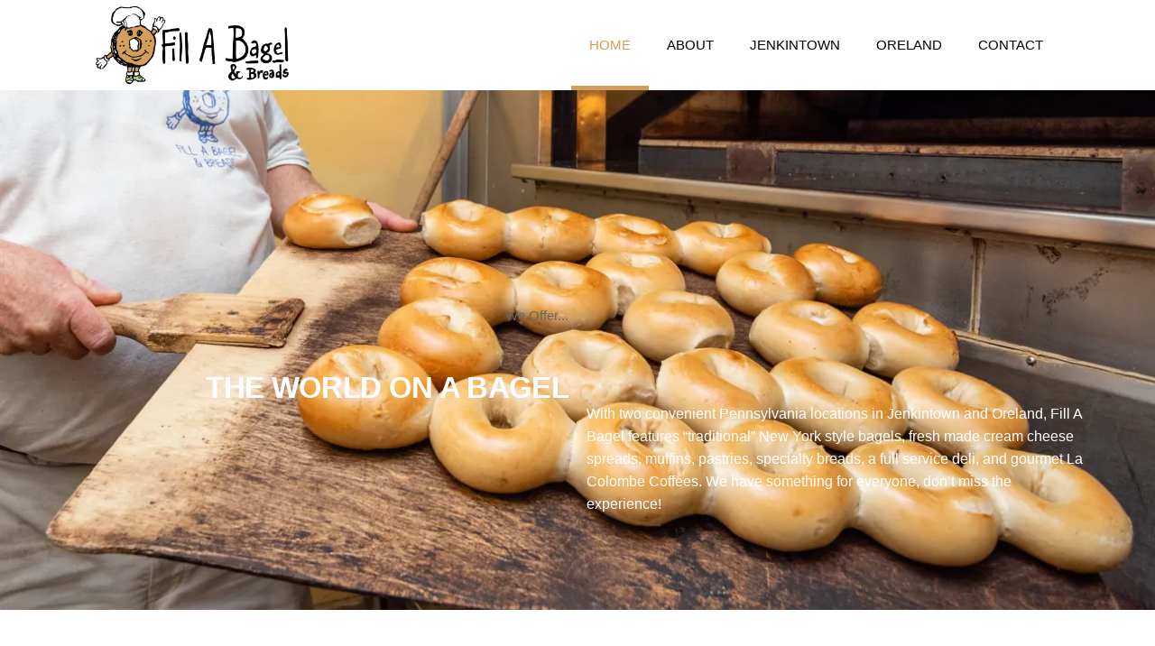

--- FILE ---
content_type: text/html; charset=UTF-8
request_url: https://www.fillabagel.com/
body_size: 22103
content:
<!DOCTYPE html><html lang="en-US"><head><meta charset="UTF-8"><meta name="viewport" content="width=device-width, initial-scale=1.0, viewport-fit=cover" /><meta name='robots' content='index, follow, max-image-preview:large, max-snippet:-1, max-video-preview:-1' /><style>img:is([sizes="auto" i], [sizes^="auto," i]) { contain-intrinsic-size: 3000px 1500px }</style><title>Home - Fill A Bagel &amp; Breads - The World on a Bagel</title><meta name="description" content="With two convenient locations in Jenkintown and Oreland, Fill A Bagel features “traditional” New York style bagels, cream cheese, and specialty breads." /><link rel="canonical" href="https://www.fillabagel.com/" /><meta property="og:locale" content="en_US" /><meta property="og:type" content="website" /><meta property="og:title" content="Home - Fill A Bagel &amp; Breads - The World on a Bagel" /><meta property="og:description" content="With two convenient locations in Jenkintown and Oreland, Fill A Bagel features “traditional” New York style bagels, cream cheese, and specialty breads." /><meta property="og:url" content="https://www.fillabagel.com/" /><meta property="og:site_name" content="Fill A Bagel &amp; Breads" /><meta property="article:modified_time" content="2024-03-14T13:20:41+00:00" /><meta property="og:image" content="https://www.fillabagel.com/wp-content/uploads/2020/07/FAB.jpg" /><meta property="og:image:width" content="960" /><meta property="og:image:height" content="936" /><meta property="og:image:type" content="image/jpeg" /><meta name="twitter:card" content="summary_large_image" /> <script type="application/ld+json" class="yoast-schema-graph">{"@context":"https://schema.org","@graph":[{"@type":"WebPage","@id":"https://www.fillabagel.com/","url":"https://www.fillabagel.com/","name":"Home - Fill A Bagel &amp; Breads - The World on a Bagel","isPartOf":{"@id":"https://www.fillabagel.com/#website"},"about":{"@id":"https://www.fillabagel.com/#organization"},"primaryImageOfPage":{"@id":"https://www.fillabagel.com/#primaryimage"},"image":{"@id":"https://www.fillabagel.com/#primaryimage"},"thumbnailUrl":"https://i0.wp.com/www.fillabagel.com/wp-content/uploads/2020/07/FAB.jpg?fit=960%2C936&ssl=1","datePublished":"2018-12-29T15:14:07+00:00","dateModified":"2024-03-14T13:20:41+00:00","description":"With two convenient locations in Jenkintown and Oreland, Fill A Bagel features “traditional” New York style bagels, cream cheese, and specialty breads.","breadcrumb":{"@id":"https://www.fillabagel.com/#breadcrumb"},"inLanguage":"en-US","potentialAction":[{"@type":"ReadAction","target":["https://www.fillabagel.com/"]}]},{"@type":"ImageObject","inLanguage":"en-US","@id":"https://www.fillabagel.com/#primaryimage","url":"https://i0.wp.com/www.fillabagel.com/wp-content/uploads/2020/07/FAB.jpg?fit=960%2C936&ssl=1","contentUrl":"https://i0.wp.com/www.fillabagel.com/wp-content/uploads/2020/07/FAB.jpg?fit=960%2C936&ssl=1","width":960,"height":936,"caption":"Nova Lox Sandwich"},{"@type":"BreadcrumbList","@id":"https://www.fillabagel.com/#breadcrumb","itemListElement":[{"@type":"ListItem","position":1,"name":"Home"}]},{"@type":"WebSite","@id":"https://www.fillabagel.com/#website","url":"https://www.fillabagel.com/","name":"Fill A Bagel &amp; Breads","description":"Jenkintown &amp; Oreland Locations - It&#039;s a world on a bagel!","publisher":{"@id":"https://www.fillabagel.com/#organization"},"potentialAction":[{"@type":"SearchAction","target":{"@type":"EntryPoint","urlTemplate":"https://www.fillabagel.com/?s={search_term_string}"},"query-input":{"@type":"PropertyValueSpecification","valueRequired":true,"valueName":"search_term_string"}}],"inLanguage":"en-US"},{"@type":"Organization","@id":"https://www.fillabagel.com/#organization","name":"Fill A Bagel &amp; Breads","url":"https://www.fillabagel.com/","logo":{"@type":"ImageObject","inLanguage":"en-US","@id":"https://www.fillabagel.com/#/schema/logo/image/","url":"https://i0.wp.com/www.fillabagel.com/wp-content/uploads/2020/07/cropped-FAB-Website-Logo-01.png?fit=1667%2C667&ssl=1","contentUrl":"https://i0.wp.com/www.fillabagel.com/wp-content/uploads/2020/07/cropped-FAB-Website-Logo-01.png?fit=1667%2C667&ssl=1","width":1667,"height":667,"caption":"Fill A Bagel &amp; Breads"},"image":{"@id":"https://www.fillabagel.com/#/schema/logo/image/"}}]}</script> <link rel='preconnect' href='//i0.wp.com' /><link rel="alternate" type="application/rss+xml" title="Fill A Bagel &amp; Breads &raquo; Feed" href="https://www.fillabagel.com/feed/" /><link rel="alternate" type="application/rss+xml" title="Fill A Bagel &amp; Breads &raquo; Comments Feed" href="https://www.fillabagel.com/comments/feed/" />  <script defer src="[data-uri]"></script> <link rel='stylesheet' id='sbi_styles-css' href='https://www.fillabagel.com/wp-content/plugins/instagram-feed/css/sbi-styles.min.css?ver=6.9.1' type='text/css' media='all' /><style id='wp-emoji-styles-inline-css' type='text/css'>img.wp-smiley, img.emoji {
		display: inline !important;
		border: none !important;
		box-shadow: none !important;
		height: 1em !important;
		width: 1em !important;
		margin: 0 0.07em !important;
		vertical-align: -0.1em !important;
		background: none !important;
		padding: 0 !important;
	}</style><style id='classic-theme-styles-inline-css' type='text/css'>/*! This file is auto-generated */
.wp-block-button__link{color:#fff;background-color:#32373c;border-radius:9999px;box-shadow:none;text-decoration:none;padding:calc(.667em + 2px) calc(1.333em + 2px);font-size:1.125em}.wp-block-file__button{background:#32373c;color:#fff;text-decoration:none}</style><style id='safe-svg-svg-icon-style-inline-css' type='text/css'>.safe-svg-cover{text-align:center}.safe-svg-cover .safe-svg-inside{display:inline-block;max-width:100%}.safe-svg-cover svg{fill:currentColor;height:100%;max-height:100%;max-width:100%;width:100%}</style><link rel='stylesheet' id='mediaelement-css' href='https://www.fillabagel.com/wp-includes/js/mediaelement/mediaelementplayer-legacy.min.css?ver=4.2.17' type='text/css' media='all' /><link rel='stylesheet' id='wp-mediaelement-css' href='https://www.fillabagel.com/wp-includes/js/mediaelement/wp-mediaelement.min.css?ver=6.8.3' type='text/css' media='all' /><style id='jetpack-sharing-buttons-style-inline-css' type='text/css'>.jetpack-sharing-buttons__services-list{display:flex;flex-direction:row;flex-wrap:wrap;gap:0;list-style-type:none;margin:5px;padding:0}.jetpack-sharing-buttons__services-list.has-small-icon-size{font-size:12px}.jetpack-sharing-buttons__services-list.has-normal-icon-size{font-size:16px}.jetpack-sharing-buttons__services-list.has-large-icon-size{font-size:24px}.jetpack-sharing-buttons__services-list.has-huge-icon-size{font-size:36px}@media print{.jetpack-sharing-buttons__services-list{display:none!important}}.editor-styles-wrapper .wp-block-jetpack-sharing-buttons{gap:0;padding-inline-start:0}ul.jetpack-sharing-buttons__services-list.has-background{padding:1.25em 2.375em}</style><style id='global-styles-inline-css' type='text/css'>:root{--wp--preset--aspect-ratio--square: 1;--wp--preset--aspect-ratio--4-3: 4/3;--wp--preset--aspect-ratio--3-4: 3/4;--wp--preset--aspect-ratio--3-2: 3/2;--wp--preset--aspect-ratio--2-3: 2/3;--wp--preset--aspect-ratio--16-9: 16/9;--wp--preset--aspect-ratio--9-16: 9/16;--wp--preset--color--black: #000000;--wp--preset--color--cyan-bluish-gray: #abb8c3;--wp--preset--color--white: #ffffff;--wp--preset--color--pale-pink: #f78da7;--wp--preset--color--vivid-red: #cf2e2e;--wp--preset--color--luminous-vivid-orange: #ff6900;--wp--preset--color--luminous-vivid-amber: #fcb900;--wp--preset--color--light-green-cyan: #7bdcb5;--wp--preset--color--vivid-green-cyan: #00d084;--wp--preset--color--pale-cyan-blue: #8ed1fc;--wp--preset--color--vivid-cyan-blue: #0693e3;--wp--preset--color--vivid-purple: #9b51e0;--wp--preset--gradient--vivid-cyan-blue-to-vivid-purple: linear-gradient(135deg,rgba(6,147,227,1) 0%,rgb(155,81,224) 100%);--wp--preset--gradient--light-green-cyan-to-vivid-green-cyan: linear-gradient(135deg,rgb(122,220,180) 0%,rgb(0,208,130) 100%);--wp--preset--gradient--luminous-vivid-amber-to-luminous-vivid-orange: linear-gradient(135deg,rgba(252,185,0,1) 0%,rgba(255,105,0,1) 100%);--wp--preset--gradient--luminous-vivid-orange-to-vivid-red: linear-gradient(135deg,rgba(255,105,0,1) 0%,rgb(207,46,46) 100%);--wp--preset--gradient--very-light-gray-to-cyan-bluish-gray: linear-gradient(135deg,rgb(238,238,238) 0%,rgb(169,184,195) 100%);--wp--preset--gradient--cool-to-warm-spectrum: linear-gradient(135deg,rgb(74,234,220) 0%,rgb(151,120,209) 20%,rgb(207,42,186) 40%,rgb(238,44,130) 60%,rgb(251,105,98) 80%,rgb(254,248,76) 100%);--wp--preset--gradient--blush-light-purple: linear-gradient(135deg,rgb(255,206,236) 0%,rgb(152,150,240) 100%);--wp--preset--gradient--blush-bordeaux: linear-gradient(135deg,rgb(254,205,165) 0%,rgb(254,45,45) 50%,rgb(107,0,62) 100%);--wp--preset--gradient--luminous-dusk: linear-gradient(135deg,rgb(255,203,112) 0%,rgb(199,81,192) 50%,rgb(65,88,208) 100%);--wp--preset--gradient--pale-ocean: linear-gradient(135deg,rgb(255,245,203) 0%,rgb(182,227,212) 50%,rgb(51,167,181) 100%);--wp--preset--gradient--electric-grass: linear-gradient(135deg,rgb(202,248,128) 0%,rgb(113,206,126) 100%);--wp--preset--gradient--midnight: linear-gradient(135deg,rgb(2,3,129) 0%,rgb(40,116,252) 100%);--wp--preset--font-size--small: 13px;--wp--preset--font-size--medium: 20px;--wp--preset--font-size--large: 36px;--wp--preset--font-size--x-large: 42px;--wp--preset--spacing--20: 0.44rem;--wp--preset--spacing--30: 0.67rem;--wp--preset--spacing--40: 1rem;--wp--preset--spacing--50: 1.5rem;--wp--preset--spacing--60: 2.25rem;--wp--preset--spacing--70: 3.38rem;--wp--preset--spacing--80: 5.06rem;--wp--preset--shadow--natural: 6px 6px 9px rgba(0, 0, 0, 0.2);--wp--preset--shadow--deep: 12px 12px 50px rgba(0, 0, 0, 0.4);--wp--preset--shadow--sharp: 6px 6px 0px rgba(0, 0, 0, 0.2);--wp--preset--shadow--outlined: 6px 6px 0px -3px rgba(255, 255, 255, 1), 6px 6px rgba(0, 0, 0, 1);--wp--preset--shadow--crisp: 6px 6px 0px rgba(0, 0, 0, 1);}:where(.is-layout-flex){gap: 0.5em;}:where(.is-layout-grid){gap: 0.5em;}body .is-layout-flex{display: flex;}.is-layout-flex{flex-wrap: wrap;align-items: center;}.is-layout-flex > :is(*, div){margin: 0;}body .is-layout-grid{display: grid;}.is-layout-grid > :is(*, div){margin: 0;}:where(.wp-block-columns.is-layout-flex){gap: 2em;}:where(.wp-block-columns.is-layout-grid){gap: 2em;}:where(.wp-block-post-template.is-layout-flex){gap: 1.25em;}:where(.wp-block-post-template.is-layout-grid){gap: 1.25em;}.has-black-color{color: var(--wp--preset--color--black) !important;}.has-cyan-bluish-gray-color{color: var(--wp--preset--color--cyan-bluish-gray) !important;}.has-white-color{color: var(--wp--preset--color--white) !important;}.has-pale-pink-color{color: var(--wp--preset--color--pale-pink) !important;}.has-vivid-red-color{color: var(--wp--preset--color--vivid-red) !important;}.has-luminous-vivid-orange-color{color: var(--wp--preset--color--luminous-vivid-orange) !important;}.has-luminous-vivid-amber-color{color: var(--wp--preset--color--luminous-vivid-amber) !important;}.has-light-green-cyan-color{color: var(--wp--preset--color--light-green-cyan) !important;}.has-vivid-green-cyan-color{color: var(--wp--preset--color--vivid-green-cyan) !important;}.has-pale-cyan-blue-color{color: var(--wp--preset--color--pale-cyan-blue) !important;}.has-vivid-cyan-blue-color{color: var(--wp--preset--color--vivid-cyan-blue) !important;}.has-vivid-purple-color{color: var(--wp--preset--color--vivid-purple) !important;}.has-black-background-color{background-color: var(--wp--preset--color--black) !important;}.has-cyan-bluish-gray-background-color{background-color: var(--wp--preset--color--cyan-bluish-gray) !important;}.has-white-background-color{background-color: var(--wp--preset--color--white) !important;}.has-pale-pink-background-color{background-color: var(--wp--preset--color--pale-pink) !important;}.has-vivid-red-background-color{background-color: var(--wp--preset--color--vivid-red) !important;}.has-luminous-vivid-orange-background-color{background-color: var(--wp--preset--color--luminous-vivid-orange) !important;}.has-luminous-vivid-amber-background-color{background-color: var(--wp--preset--color--luminous-vivid-amber) !important;}.has-light-green-cyan-background-color{background-color: var(--wp--preset--color--light-green-cyan) !important;}.has-vivid-green-cyan-background-color{background-color: var(--wp--preset--color--vivid-green-cyan) !important;}.has-pale-cyan-blue-background-color{background-color: var(--wp--preset--color--pale-cyan-blue) !important;}.has-vivid-cyan-blue-background-color{background-color: var(--wp--preset--color--vivid-cyan-blue) !important;}.has-vivid-purple-background-color{background-color: var(--wp--preset--color--vivid-purple) !important;}.has-black-border-color{border-color: var(--wp--preset--color--black) !important;}.has-cyan-bluish-gray-border-color{border-color: var(--wp--preset--color--cyan-bluish-gray) !important;}.has-white-border-color{border-color: var(--wp--preset--color--white) !important;}.has-pale-pink-border-color{border-color: var(--wp--preset--color--pale-pink) !important;}.has-vivid-red-border-color{border-color: var(--wp--preset--color--vivid-red) !important;}.has-luminous-vivid-orange-border-color{border-color: var(--wp--preset--color--luminous-vivid-orange) !important;}.has-luminous-vivid-amber-border-color{border-color: var(--wp--preset--color--luminous-vivid-amber) !important;}.has-light-green-cyan-border-color{border-color: var(--wp--preset--color--light-green-cyan) !important;}.has-vivid-green-cyan-border-color{border-color: var(--wp--preset--color--vivid-green-cyan) !important;}.has-pale-cyan-blue-border-color{border-color: var(--wp--preset--color--pale-cyan-blue) !important;}.has-vivid-cyan-blue-border-color{border-color: var(--wp--preset--color--vivid-cyan-blue) !important;}.has-vivid-purple-border-color{border-color: var(--wp--preset--color--vivid-purple) !important;}.has-vivid-cyan-blue-to-vivid-purple-gradient-background{background: var(--wp--preset--gradient--vivid-cyan-blue-to-vivid-purple) !important;}.has-light-green-cyan-to-vivid-green-cyan-gradient-background{background: var(--wp--preset--gradient--light-green-cyan-to-vivid-green-cyan) !important;}.has-luminous-vivid-amber-to-luminous-vivid-orange-gradient-background{background: var(--wp--preset--gradient--luminous-vivid-amber-to-luminous-vivid-orange) !important;}.has-luminous-vivid-orange-to-vivid-red-gradient-background{background: var(--wp--preset--gradient--luminous-vivid-orange-to-vivid-red) !important;}.has-very-light-gray-to-cyan-bluish-gray-gradient-background{background: var(--wp--preset--gradient--very-light-gray-to-cyan-bluish-gray) !important;}.has-cool-to-warm-spectrum-gradient-background{background: var(--wp--preset--gradient--cool-to-warm-spectrum) !important;}.has-blush-light-purple-gradient-background{background: var(--wp--preset--gradient--blush-light-purple) !important;}.has-blush-bordeaux-gradient-background{background: var(--wp--preset--gradient--blush-bordeaux) !important;}.has-luminous-dusk-gradient-background{background: var(--wp--preset--gradient--luminous-dusk) !important;}.has-pale-ocean-gradient-background{background: var(--wp--preset--gradient--pale-ocean) !important;}.has-electric-grass-gradient-background{background: var(--wp--preset--gradient--electric-grass) !important;}.has-midnight-gradient-background{background: var(--wp--preset--gradient--midnight) !important;}.has-small-font-size{font-size: var(--wp--preset--font-size--small) !important;}.has-medium-font-size{font-size: var(--wp--preset--font-size--medium) !important;}.has-large-font-size{font-size: var(--wp--preset--font-size--large) !important;}.has-x-large-font-size{font-size: var(--wp--preset--font-size--x-large) !important;}
:where(.wp-block-post-template.is-layout-flex){gap: 1.25em;}:where(.wp-block-post-template.is-layout-grid){gap: 1.25em;}
:where(.wp-block-columns.is-layout-flex){gap: 2em;}:where(.wp-block-columns.is-layout-grid){gap: 2em;}
:root :where(.wp-block-pullquote){font-size: 1.5em;line-height: 1.6;}</style><link rel='stylesheet' id='futurio-extra-css' href='https://www.fillabagel.com/wp-content/cache/autoptimize/autoptimize_single_2d6c9214f83cef64a7429f029662a19f.php?ver=2.0.18' type='text/css' media='all' /><link rel='stylesheet' id='futurio-pro-css' href='https://www.fillabagel.com/wp-content/cache/autoptimize/autoptimize_single_e7e70ebeb782860a615bbf7b27cfc181.php?ver=2.6.1' type='text/css' media='all' /><link rel='stylesheet' id='bootstrap-css' href='https://www.fillabagel.com/wp-content/cache/autoptimize/autoptimize_single_15b438005129873f522c957d10c22c7b.php?ver=3.3.7' type='text/css' media='all' /><link rel='stylesheet' id='futurio-stylesheet-css' href='https://www.fillabagel.com/wp-content/cache/autoptimize/autoptimize_single_a6537f2ecee2d0e72c3e52a7e798c8eb.php?ver=1.5.4' type='text/css' media='all' /><style id='futurio-stylesheet-inline-css' type='text/css'>.futurio-content.main-content-page, .futurio-content.single-content, .futurio-woo-content {
    padding-left: 0%;
    padding-right: 0%;
    }</style><link rel='stylesheet' id='font-awesome-css' href='https://www.fillabagel.com/wp-content/plugins/elementor/assets/lib/font-awesome/css/font-awesome.min.css?ver=4.7.0' type='text/css' media='all' /><link rel='stylesheet' id='elementor-frontend-css' href='https://www.fillabagel.com/wp-content/plugins/elementor/assets/css/frontend.min.css?ver=3.32.5' type='text/css' media='all' /><link rel='stylesheet' id='widget-heading-css' href='https://www.fillabagel.com/wp-content/plugins/elementor/assets/css/widget-heading.min.css?ver=3.32.5' type='text/css' media='all' /><link rel='stylesheet' id='widget-social-icons-css' href='https://www.fillabagel.com/wp-content/plugins/elementor/assets/css/widget-social-icons.min.css?ver=3.32.5' type='text/css' media='all' /><link rel='stylesheet' id='e-apple-webkit-css' href='https://www.fillabagel.com/wp-content/plugins/elementor/assets/css/conditionals/apple-webkit.min.css?ver=3.32.5' type='text/css' media='all' /><link rel='stylesheet' id='elementor-icons-css' href='https://www.fillabagel.com/wp-content/plugins/elementor/assets/lib/eicons/css/elementor-icons.min.css?ver=5.44.0' type='text/css' media='all' /><link rel='stylesheet' id='elementor-post-57-css' href='https://www.fillabagel.com/wp-content/cache/autoptimize/autoptimize_single_6cdadf66f05677b54219031eacaee5d9.php?ver=1761087753' type='text/css' media='all' /><link rel='stylesheet' id='uael-frontend-css' href='https://www.fillabagel.com/wp-content/plugins/futurio-pro/lib/ultimate-elementor/assets/min-css/uael-frontend.min.css?ver=1.39.2' type='text/css' media='all' /><link rel='stylesheet' id='uael-teammember-social-icons-css' href='https://www.fillabagel.com/wp-content/plugins/elementor/assets/css/widget-social-icons.min.css?ver=3.24.0' type='text/css' media='all' /><link rel='stylesheet' id='uael-social-share-icons-brands-css' href='https://www.fillabagel.com/wp-content/cache/autoptimize/autoptimize_single_1f1c6abbb54c6d189b7263e0861fae8a.php?ver=5.15.3' type='text/css' media='all' /><link rel='stylesheet' id='uael-social-share-icons-fontawesome-css' href='https://www.fillabagel.com/wp-content/cache/autoptimize/autoptimize_single_aae648ec410260f859ac89e58a8372c1.php?ver=5.15.3' type='text/css' media='all' /><link rel='stylesheet' id='uael-nav-menu-icons-css' href='https://www.fillabagel.com/wp-content/cache/autoptimize/autoptimize_single_8d37441d69ebc9b55dff2c7c214ef997.php?ver=5.15.3' type='text/css' media='all' /><link rel='stylesheet' id='sbistyles-css' href='https://www.fillabagel.com/wp-content/plugins/instagram-feed/css/sbi-styles.min.css?ver=6.9.1' type='text/css' media='all' /><link rel='stylesheet' id='widget-spacer-css' href='https://www.fillabagel.com/wp-content/plugins/elementor/assets/css/widget-spacer.min.css?ver=3.32.5' type='text/css' media='all' /><link rel='stylesheet' id='e-animation-grow-css' href='https://www.fillabagel.com/wp-content/plugins/elementor/assets/lib/animations/styles/e-animation-grow.min.css?ver=3.32.5' type='text/css' media='all' /><link rel='stylesheet' id='widget-image-css' href='https://www.fillabagel.com/wp-content/plugins/elementor/assets/css/widget-image.min.css?ver=3.32.5' type='text/css' media='all' /><link rel='stylesheet' id='widget-icon-list-css' href='https://www.fillabagel.com/wp-content/plugins/elementor/assets/css/widget-icon-list.min.css?ver=3.32.5' type='text/css' media='all' /><link rel='stylesheet' id='swiper-css' href='https://www.fillabagel.com/wp-content/plugins/elementor/assets/lib/swiper/v8/css/swiper.min.css?ver=8.4.5' type='text/css' media='all' /><link rel='stylesheet' id='e-swiper-css' href='https://www.fillabagel.com/wp-content/plugins/elementor/assets/css/conditionals/e-swiper.min.css?ver=3.32.5' type='text/css' media='all' /><link rel='stylesheet' id='widget-testimonial-carousel-css' href='https://www.fillabagel.com/wp-content/plugins/elementor-pro/assets/css/widget-testimonial-carousel.min.css?ver=3.32.3' type='text/css' media='all' /><link rel='stylesheet' id='widget-carousel-module-base-css' href='https://www.fillabagel.com/wp-content/plugins/elementor-pro/assets/css/widget-carousel-module-base.min.css?ver=3.32.3' type='text/css' media='all' /><link rel='stylesheet' id='widget-accordion-css' href='https://www.fillabagel.com/wp-content/plugins/elementor/assets/css/widget-accordion.min.css?ver=3.32.5' type='text/css' media='all' /><link rel='stylesheet' id='widget-image-carousel-css' href='https://www.fillabagel.com/wp-content/plugins/elementor/assets/css/widget-image-carousel.min.css?ver=3.32.5' type='text/css' media='all' /><link rel='stylesheet' id='elementor-post-5-css' href='https://www.fillabagel.com/wp-content/cache/autoptimize/autoptimize_single_1da386270e8bd3b886f27a4d35ebc2a7.php?ver=1761087754' type='text/css' media='all' /><link rel='stylesheet' id='elementor-post-122-css' href='https://www.fillabagel.com/wp-content/cache/autoptimize/autoptimize_single_43a10cda42d4fe64bf5bdbcc8f1e8cad.php?ver=1761087754' type='text/css' media='all' /><link rel='stylesheet' id='kirki-styles-css' href='https://www.fillabagel.com?action=kirki-styles&#038;ver=4.0' type='text/css' media='all' /><link rel='stylesheet' id='elementor-gf-local-roboto-css' href='https://www.fillabagel.com/wp-content/cache/autoptimize/autoptimize_single_a65f64fe589f88f2034c9871685f2e5d.php?ver=1744798100' type='text/css' media='all' /><link rel='stylesheet' id='elementor-gf-local-robotoslab-css' href='https://www.fillabagel.com/wp-content/cache/autoptimize/autoptimize_single_46514df6f8b37b192b5cab4f1a2a853f.php?ver=1744798103' type='text/css' media='all' /><link rel='stylesheet' id='elementor-gf-local-amaticsc-css' href='https://www.fillabagel.com/wp-content/cache/autoptimize/autoptimize_single_0dc99e42e2c9946126c1b23386484953.php?ver=1744798104' type='text/css' media='all' /><link rel='stylesheet' id='elementor-icons-shared-0-css' href='https://www.fillabagel.com/wp-content/plugins/elementor/assets/lib/font-awesome/css/fontawesome.min.css?ver=5.15.3' type='text/css' media='all' /><link rel='stylesheet' id='elementor-icons-fa-solid-css' href='https://www.fillabagel.com/wp-content/plugins/elementor/assets/lib/font-awesome/css/solid.min.css?ver=5.15.3' type='text/css' media='all' /><link rel='stylesheet' id='elementor-icons-fa-regular-css' href='https://www.fillabagel.com/wp-content/plugins/elementor/assets/lib/font-awesome/css/regular.min.css?ver=5.15.3' type='text/css' media='all' /><link rel='stylesheet' id='elementor-icons-fa-brands-css' href='https://www.fillabagel.com/wp-content/plugins/elementor/assets/lib/font-awesome/css/brands.min.css?ver=5.15.3' type='text/css' media='all' /> <script type="text/javascript" src="https://www.fillabagel.com/wp-includes/js/jquery/jquery.min.js?ver=3.7.1" id="jquery-core-js"></script> <script defer type="text/javascript" src="https://www.fillabagel.com/wp-includes/js/jquery/jquery-migrate.min.js?ver=3.4.1" id="jquery-migrate-js"></script> <link rel="https://api.w.org/" href="https://www.fillabagel.com/wp-json/" /><link rel="alternate" title="JSON" type="application/json" href="https://www.fillabagel.com/wp-json/wp/v2/pages/5" /><link rel="EditURI" type="application/rsd+xml" title="RSD" href="https://www.fillabagel.com/xmlrpc.php?rsd" /><meta name="generator" content="WordPress 6.8.3" /><link rel='shortlink' href='https://www.fillabagel.com/' /><link rel="alternate" title="oEmbed (JSON)" type="application/json+oembed" href="https://www.fillabagel.com/wp-json/oembed/1.0/embed?url=https%3A%2F%2Fwww.fillabagel.com%2F" /><link rel="alternate" title="oEmbed (XML)" type="text/xml+oembed" href="https://www.fillabagel.com/wp-json/oembed/1.0/embed?url=https%3A%2F%2Fwww.fillabagel.com%2F&#038;format=xml" /> <script defer src="[data-uri]"></script> <meta name="generator" content="Elementor 3.32.5; features: additional_custom_breakpoints; settings: css_print_method-external, google_font-enabled, font_display-auto"><style type="text/css">.recentcomments a{display:inline !important;padding:0 !important;margin:0 !important;}</style><style>.e-con.e-parent:nth-of-type(n+4):not(.e-lazyloaded):not(.e-no-lazyload),
				.e-con.e-parent:nth-of-type(n+4):not(.e-lazyloaded):not(.e-no-lazyload) * {
					background-image: none !important;
				}
				@media screen and (max-height: 1024px) {
					.e-con.e-parent:nth-of-type(n+3):not(.e-lazyloaded):not(.e-no-lazyload),
					.e-con.e-parent:nth-of-type(n+3):not(.e-lazyloaded):not(.e-no-lazyload) * {
						background-image: none !important;
					}
				}
				@media screen and (max-height: 640px) {
					.e-con.e-parent:nth-of-type(n+2):not(.e-lazyloaded):not(.e-no-lazyload),
					.e-con.e-parent:nth-of-type(n+2):not(.e-lazyloaded):not(.e-no-lazyload) * {
						background-image: none !important;
					}
				}</style><link rel="icon" href="https://i0.wp.com/www.fillabagel.com/wp-content/uploads/2020/07/cropped-FAB-Site-Icon-02.png?fit=32%2C32&#038;ssl=1" sizes="32x32" /><link rel="icon" href="https://i0.wp.com/www.fillabagel.com/wp-content/uploads/2020/07/cropped-FAB-Site-Icon-02.png?fit=192%2C192&#038;ssl=1" sizes="192x192" /><link rel="apple-touch-icon" href="https://i0.wp.com/www.fillabagel.com/wp-content/uploads/2020/07/cropped-FAB-Site-Icon-02.png?fit=180%2C180&#038;ssl=1" /><meta name="msapplication-TileImage" content="https://i0.wp.com/www.fillabagel.com/wp-content/uploads/2020/07/cropped-FAB-Site-Icon-02.png?fit=270%2C270&#038;ssl=1" /></head><body class="home wp-singular page-template-default page page-id-5 wp-custom-logo wp-theme-futurio futurio-content-1170 sidebar-sticky elementor-default elementor-kit-57 elementor-page elementor-page-5"> <a class="skip-link screen-reader-text" href="#site-content">Skip to the content</a><header data-elementor-type="header" data-elementor-id="41" class="elementor elementor-41" data-elementor-post-type="elementor_library"><header class="elementor-section elementor-top-section elementor-element elementor-element-6aeac371 elementor-section-content-middle elementor-section-height-min-height elementor-section-boxed elementor-section-height-default elementor-section-items-middle" data-id="6aeac371" data-element_type="section" data-settings="{&quot;background_background&quot;:&quot;classic&quot;,&quot;sticky&quot;:&quot;top&quot;,&quot;sticky_on&quot;:[&quot;desktop&quot;,&quot;tablet&quot;,&quot;mobile&quot;],&quot;sticky_offset&quot;:0,&quot;sticky_effects_offset&quot;:0,&quot;sticky_anchor_link_offset&quot;:0}"><div class="elementor-container elementor-column-gap-no"><div class="elementor-column elementor-col-25 elementor-top-column elementor-element elementor-element-6251dc48" data-id="6251dc48" data-element_type="column"><div class="elementor-widget-wrap elementor-element-populated"><div class="elementor-element elementor-element-586ccacc elementor-widget elementor-widget-theme-site-logo elementor-widget-image" data-id="586ccacc" data-element_type="widget" data-widget_type="theme-site-logo.default"><div class="elementor-widget-container"> <a href="https://www.fillabagel.com"> <img fetchpriority="high" width="1667" height="667" src="https://i0.wp.com/www.fillabagel.com/wp-content/uploads/2020/07/cropped-FAB-Website-Logo-01.png?fit=1667%2C667&amp;ssl=1" class="attachment-full size-full wp-image-34" alt="" srcset="https://i0.wp.com/www.fillabagel.com/wp-content/uploads/2020/07/cropped-FAB-Website-Logo-01.png?w=1667&amp;ssl=1 1667w, https://i0.wp.com/www.fillabagel.com/wp-content/uploads/2020/07/cropped-FAB-Website-Logo-01.png?resize=300%2C120&amp;ssl=1 300w, https://i0.wp.com/www.fillabagel.com/wp-content/uploads/2020/07/cropped-FAB-Website-Logo-01.png?resize=1024%2C410&amp;ssl=1 1024w, https://i0.wp.com/www.fillabagel.com/wp-content/uploads/2020/07/cropped-FAB-Website-Logo-01.png?resize=768%2C307&amp;ssl=1 768w, https://i0.wp.com/www.fillabagel.com/wp-content/uploads/2020/07/cropped-FAB-Website-Logo-01.png?resize=1536%2C615&amp;ssl=1 1536w" sizes="(max-width: 1667px) 100vw, 1667px" /> </a></div></div></div></div><div class="elementor-column elementor-col-50 elementor-top-column elementor-element elementor-element-20663cef" data-id="20663cef" data-element_type="column"><div class="elementor-widget-wrap elementor-element-populated"><div class="elementor-element elementor-element-7caafc00 elementor-nav-menu__align-end elementor-nav-menu--stretch elementor-nav-menu--dropdown-tablet elementor-nav-menu__text-align-aside elementor-nav-menu--toggle elementor-nav-menu--burger elementor-widget elementor-widget-nav-menu" data-id="7caafc00" data-element_type="widget" data-settings="{&quot;full_width&quot;:&quot;stretch&quot;,&quot;layout&quot;:&quot;horizontal&quot;,&quot;submenu_icon&quot;:{&quot;value&quot;:&quot;&lt;i class=\&quot;fas fa-caret-down\&quot; aria-hidden=\&quot;true\&quot;&gt;&lt;\/i&gt;&quot;,&quot;library&quot;:&quot;fa-solid&quot;},&quot;toggle&quot;:&quot;burger&quot;}" data-widget_type="nav-menu.default"><div class="elementor-widget-container"><nav aria-label="Menu" class="elementor-nav-menu--main elementor-nav-menu__container elementor-nav-menu--layout-horizontal e--pointer-underline e--animation-fade"><ul id="menu-1-7caafc00" class="elementor-nav-menu"><li class="menu-item menu-item-type-post_type menu-item-object-page menu-item-home current-menu-item page_item page-item-5 current_page_item menu-item-55"><a href="https://www.fillabagel.com/" aria-current="page" class="elementor-item elementor-item-active">Home</a></li><li class="menu-item menu-item-type-post_type menu-item-object-page menu-item-54"><a href="https://www.fillabagel.com/about/" class="elementor-item">About</a></li><li class="menu-item menu-item-type-post_type menu-item-object-page menu-item-53"><a href="https://www.fillabagel.com/jenkintown/" class="elementor-item">Jenkintown</a></li><li class="menu-item menu-item-type-post_type menu-item-object-page menu-item-52"><a href="https://www.fillabagel.com/oreland/" class="elementor-item">Oreland</a></li><li class="menu-item menu-item-type-post_type menu-item-object-page menu-item-51"><a href="https://www.fillabagel.com/contact/" class="elementor-item">Contact</a></li></ul></nav><div class="elementor-menu-toggle" role="button" tabindex="0" aria-label="Menu Toggle" aria-expanded="false"> <i aria-hidden="true" role="presentation" class="elementor-menu-toggle__icon--open eicon-menu-bar"></i><i aria-hidden="true" role="presentation" class="elementor-menu-toggle__icon--close eicon-close"></i></div><nav class="elementor-nav-menu--dropdown elementor-nav-menu__container" aria-hidden="true"><ul id="menu-2-7caafc00" class="elementor-nav-menu"><li class="menu-item menu-item-type-post_type menu-item-object-page menu-item-home current-menu-item page_item page-item-5 current_page_item menu-item-55"><a href="https://www.fillabagel.com/" aria-current="page" class="elementor-item elementor-item-active" tabindex="-1">Home</a></li><li class="menu-item menu-item-type-post_type menu-item-object-page menu-item-54"><a href="https://www.fillabagel.com/about/" class="elementor-item" tabindex="-1">About</a></li><li class="menu-item menu-item-type-post_type menu-item-object-page menu-item-53"><a href="https://www.fillabagel.com/jenkintown/" class="elementor-item" tabindex="-1">Jenkintown</a></li><li class="menu-item menu-item-type-post_type menu-item-object-page menu-item-52"><a href="https://www.fillabagel.com/oreland/" class="elementor-item" tabindex="-1">Oreland</a></li><li class="menu-item menu-item-type-post_type menu-item-object-page menu-item-51"><a href="https://www.fillabagel.com/contact/" class="elementor-item" tabindex="-1">Contact</a></li></ul></nav></div></div></div></div><div class="elementor-column elementor-col-25 elementor-top-column elementor-element elementor-element-5137d667 elementor-hidden-tablet elementor-hidden-phone" data-id="5137d667" data-element_type="column"><div class="elementor-widget-wrap"></div></div></div></header></header><div class="container-fluid main-container page-builders" role="main"><div class="page-area"><div class="row"><article class="col-md-12 "><div class="post-5 page type-page status-publish has-post-thumbnail hentry"><div class="futurio-content main-content-page"><div class="single-entry-summary"><body><div data-elementor-type="wp-post" data-elementor-id="5" class="elementor elementor-5" data-elementor-post-type="page"><section class="elementor-section elementor-top-section elementor-element elementor-element-7adf394 elementor-section-height-min-height elementor-section-content-middle elementor-section-boxed elementor-section-height-default elementor-section-items-middle" data-id="7adf394" data-element_type="section" data-settings='{"background_background":"classic"}'><div class="elementor-background-overlay"></div><div class="elementor-container elementor-column-gap-default"><div class="elementor-column elementor-col-50 elementor-top-column elementor-element elementor-element-fd2fc28" data-id="fd2fc28" data-element_type="column"><div class="elementor-widget-wrap elementor-element-populated"><div class="elementor-element elementor-element-e746b9e text-right text--tabletcenter elementor-widget elementor-widget-advanced-text-block" data-id="e746b9e" data-element_type="widget" data-widget_type="advanced-text-block.default"><div class="elementor-widget-container"><div class="futurio_extra_adv_text_block "><h1 class="text-content-block"></h1><p>We Offer...</p></div></div></div><div class="elementor-element elementor-element-f384ebd text-right elementor-widget elementor-widget-advanced-text-block" data-id="f384ebd" data-element_type="widget" data-widget_type="advanced-text-block.default"><div class="elementor-widget-container"><div class="futurio_extra_adv_text_block "><h2 class="text-content-block">The world on a bagel</h2></div></div></div></div></div><div class="elementor-column elementor-col-50 elementor-top-column elementor-element elementor-element-56db2dd" data-id="56db2dd" data-element_type="column"><div class="elementor-widget-wrap elementor-element-populated"><div class="elementor-element elementor-element-e2865a8 elementor-widget elementor-widget-spacer" data-id="e2865a8" data-element_type="widget" data-widget_type="spacer.default"><div class="elementor-widget-container"><div class="elementor-spacer"><div class="elementor-spacer-inner"></div></div></div></div><div class="elementor-element elementor-element-4820aab text--mobilecenter elementor-widget elementor-widget-advanced-text-block" data-id="4820aab" data-element_type="widget" data-widget_type="advanced-text-block.default"><div class="elementor-widget-container"><div class="futurio_extra_adv_text_block "><div class="text-content-block">With two convenient Pennsylvania locations in Jenkintown and Oreland, Fill A Bagel features “traditional” New York style bagels, fresh made cream cheese spreads, muffins, pastries, specialty breads, a full service deli, and gourmet La Colombe Coffees. We have something for everyone, don’t miss the experience!</div></div></div></div></div></div></div></section><section class="elementor-section elementor-top-section elementor-element elementor-element-413532c elementor-section-content-middle elementor-section-boxed elementor-section-height-default elementor-section-height-default" data-id="413532c" data-element_type="section" data-settings='{"background_background":"classic"}'><div class="elementor-container elementor-column-gap-no"><div class="elementor-column elementor-col-100 elementor-top-column elementor-element elementor-element-34f67aa" data-id="34f67aa" data-element_type="column"><div class="elementor-widget-wrap elementor-element-populated"><div class="elementor-element elementor-element-775e840 text-center elementor-widget elementor-widget-advanced-text-block" data-id="775e840" data-element_type="widget" data-widget_type="advanced-text-block.default"><div class="elementor-widget-container"><div class="futurio_extra_adv_text_block "><div class="text-content-block"><p>Our Shoppes</p></div></div></div></div><section class="elementor-section elementor-inner-section elementor-element elementor-element-0942ef6 elementor-section-boxed elementor-section-height-default elementor-section-height-default" data-id="0942ef6" data-element_type="section"><div class="elementor-container elementor-column-gap-default"><div class="elementor-column elementor-col-50 elementor-inner-column elementor-element elementor-element-3455434" data-id="3455434" data-element_type="column"><div class="elementor-widget-wrap elementor-element-populated"><div class="elementor-element elementor-element-13e40a5 elementor-widget elementor-widget-image" data-id="13e40a5" data-element_type="widget" data-widget_type="image.default"><div class="elementor-widget-container"> <a href="/jenkintown"> <img loading="lazy" decoding="async" width="923" height="923" src="https://i0.wp.com/www.fillabagel.com/wp-content/uploads/2020/08/Jenkintown.jpg?fit=923%2C923&amp;ssl=1" class="elementor-animation-grow attachment-large size-large wp-image-271" alt="Jenkintown Exterior 2" srcset="https://i0.wp.com/www.fillabagel.com/wp-content/uploads/2020/08/Jenkintown.jpg?w=1080&amp;ssl=1 1080w, https://i0.wp.com/www.fillabagel.com/wp-content/uploads/2020/08/Jenkintown.jpg?resize=300%2C300&amp;ssl=1 300w, https://i0.wp.com/www.fillabagel.com/wp-content/uploads/2020/08/Jenkintown.jpg?resize=1024%2C1024&amp;ssl=1 1024w, https://i0.wp.com/www.fillabagel.com/wp-content/uploads/2020/08/Jenkintown.jpg?resize=150%2C150&amp;ssl=1 150w, https://i0.wp.com/www.fillabagel.com/wp-content/uploads/2020/08/Jenkintown.jpg?resize=768%2C768&amp;ssl=1 768w" sizes="auto, (max-width: 923px) 100vw, 923px" loading="lazy"> </a></div></div><div class="elementor-element elementor-element-67e8f48 elementor-widget elementor-widget-heading" data-id="67e8f48" data-element_type="widget" data-widget_type="heading.default"><div class="elementor-widget-container"><h2 class="elementor-heading-title elementor-size-default">Jenkintown</h2></div></div><div class="elementor-element elementor-element-5dbe3c5 elementor-align-center elementor-icon-list--layout-traditional elementor-list-item-link-full_width elementor-widget elementor-widget-icon-list" data-id="5dbe3c5" data-element_type="widget" data-widget_type="icon-list.default"><div class="elementor-widget-container"><ul class="elementor-icon-list-items"><li class="elementor-icon-list-item"> <a href="https://www.google.com/maps/place/424+Old+York+Rd,+Jenkintown,+PA+19046/@40.0967916,-75.1278118,17z/data=!3m1!4b1!4m5!3m4!1s0x89c6b0ea28c20013:0xdf76a0d38f363588!8m2!3d40.0967875!4d-75.1256231"> <span class="elementor-icon-list-text">424 Old York Road</span> </a></li><li class="elementor-icon-list-item"> <a href="tel:2158878577"> <span class="elementor-icon-list-text">(215) 887-8577</span> </a></li></ul></div></div><div class="elementor-element elementor-element-7a90906 elementor-align-center elementor-icon-list--layout-traditional elementor-list-item-link-full_width elementor-widget elementor-widget-icon-list" data-id="7a90906" data-element_type="widget" data-widget_type="icon-list.default"><div class="elementor-widget-container"><ul class="elementor-icon-list-items"><li class="elementor-icon-list-item"> <span class="elementor-icon-list-text">Monday - Friday <br> 6:30am - 2:00pm</span></li><li class="elementor-icon-list-item"> <span class="elementor-icon-list-text">Saturday - Sunday <br> 7:00am - 1:00pm</span></li></ul></div></div><div class="elementor-element elementor-element-9a2e7f4 elementor-align-center elementor-widget elementor-widget-button" data-id="9a2e7f4" data-element_type="widget" data-widget_type="button.default"><div class="elementor-widget-container"><div class="elementor-button-wrapper"> <a class="elementor-button elementor-button-link elementor-size-sm elementor-animation-grow" href="https://www.toasttab.com/fillabagel424oldyorkrd"> <span class="elementor-button-content-wrapper"> <span class="elementor-button-text">Order Online</span> </span> </a></div></div></div><div class="elementor-element elementor-element-71e104f elementor-align-center elementor-widget elementor-widget-button" data-id="71e104f" data-element_type="widget" data-widget_type="button.default"><div class="elementor-widget-container"><div class="elementor-button-wrapper"> <a class="elementor-button elementor-button-link elementor-size-sm elementor-animation-grow" href="/jenkintown/#take-out"> <span class="elementor-button-content-wrapper"> <span class="elementor-button-text">Take Out Menu</span> </span> </a></div></div></div><div class="elementor-element elementor-element-f3b5826 elementor-align-center elementor-widget elementor-widget-button" data-id="f3b5826" data-element_type="widget" data-widget_type="button.default"><div class="elementor-widget-container"><div class="elementor-button-wrapper"> <a class="elementor-button elementor-button-link elementor-size-sm elementor-animation-grow" href="/jenkintown/#catering"> <span class="elementor-button-content-wrapper"> <span class="elementor-button-text">Catering Menu</span> </span> </a></div></div></div></div></div><div class="elementor-column elementor-col-50 elementor-inner-column elementor-element elementor-element-888647c" data-id="888647c" data-element_type="column"><div class="elementor-widget-wrap elementor-element-populated"><div class="elementor-element elementor-element-7d18d80 elementor-widget elementor-widget-image" data-id="7d18d80" data-element_type="widget" data-widget_type="image.default"><div class="elementor-widget-container"> <a href="/oreland"> <img loading="lazy" decoding="async" width="923" height="923" src="https://i0.wp.com/www.fillabagel.com/wp-content/uploads/2020/08/oreland-01.jpg?fit=923%2C923&amp;ssl=1" class="elementor-animation-grow attachment-large size-large wp-image-274" alt="Oreland Exterior" srcset="https://i0.wp.com/www.fillabagel.com/wp-content/uploads/2020/08/oreland-01.jpg?w=1024&amp;ssl=1 1024w, https://i0.wp.com/www.fillabagel.com/wp-content/uploads/2020/08/oreland-01.jpg?resize=300%2C300&amp;ssl=1 300w, https://i0.wp.com/www.fillabagel.com/wp-content/uploads/2020/08/oreland-01.jpg?resize=150%2C150&amp;ssl=1 150w, https://i0.wp.com/www.fillabagel.com/wp-content/uploads/2020/08/oreland-01.jpg?resize=768%2C768&amp;ssl=1 768w" sizes="auto, (max-width: 923px) 100vw, 923px" loading="lazy"> </a></div></div><div class="elementor-element elementor-element-3272578 elementor-widget elementor-widget-heading" data-id="3272578" data-element_type="widget" data-widget_type="heading.default"><div class="elementor-widget-container"><h2 class="elementor-heading-title elementor-size-default">Oreland</h2></div></div><div class="elementor-element elementor-element-247cfed elementor-align-center elementor-icon-list--layout-traditional elementor-list-item-link-full_width elementor-widget elementor-widget-icon-list" data-id="247cfed" data-element_type="widget" data-widget_type="icon-list.default"><div class="elementor-widget-container"><ul class="elementor-icon-list-items"><li class="elementor-icon-list-item"> <a href="https://www.google.com/maps/place/100+Pennsylvania+Ave,+Oreland,+PA+19075/@40.1169753,-75.1789029,3a,75y,60.42h,90t/data=!3m6!1e1!3m4!1sTUsKOVWoQ0iuZGgpsmADXQ!2e0!7i16384!8i8192!4m5!3m4!1s0x89c6ba5e05e89c39:0x2ede3052e6c9c8e5!8m2!3d40.1171194!4d-75.1786373"> <span class="elementor-icon-list-text">100 East Pennsylvania Ave</span> </a></li><li class="elementor-icon-list-item"> <a href="tel:2152771944"> <span class="elementor-icon-list-text">(215) 277-1944</span> </a></li></ul></div></div><div class="elementor-element elementor-element-263fbd2 elementor-align-center elementor-icon-list--layout-traditional elementor-list-item-link-full_width elementor-widget elementor-widget-icon-list" data-id="263fbd2" data-element_type="widget" data-widget_type="icon-list.default"><div class="elementor-widget-container"><ul class="elementor-icon-list-items"><li class="elementor-icon-list-item"> <span class="elementor-icon-list-text">Wednesday - Saturday <br> 7:00am - 2:00pm</span></li><li class="elementor-icon-list-item"> <span class="elementor-icon-list-text">Sunday <br> 7:00am - 1:00pm</span></li></ul></div></div><div class="elementor-element elementor-element-030b8b9 elementor-align-center elementor-widget elementor-widget-button" data-id="030b8b9" data-element_type="widget" data-widget_type="button.default"><div class="elementor-widget-container"><div class="elementor-button-wrapper"> <a class="elementor-button elementor-button-link elementor-size-sm elementor-animation-grow" href="https://www.toasttab.com/fillabagel100eastpennsylvaniaaveoreland"> <span class="elementor-button-content-wrapper"> <span class="elementor-button-text">Order Online</span> </span> </a></div></div></div><div class="elementor-element elementor-element-193fcc1 elementor-align-center elementor-widget elementor-widget-button" data-id="193fcc1" data-element_type="widget" data-widget_type="button.default"><div class="elementor-widget-container"><div class="elementor-button-wrapper"> <a class="elementor-button elementor-button-link elementor-size-sm elementor-animation-grow" href="/oreland/#take-out"> <span class="elementor-button-content-wrapper"> <span class="elementor-button-text">Take Out Menu</span> </span> </a></div></div></div><div class="elementor-element elementor-element-6b4176a elementor-align-center elementor-widget elementor-widget-button" data-id="6b4176a" data-element_type="widget" data-widget_type="button.default"><div class="elementor-widget-container"><div class="elementor-button-wrapper"> <a class="elementor-button elementor-button-link elementor-size-sm elementor-animation-grow" href="/oreland/#catering"> <span class="elementor-button-content-wrapper"> <span class="elementor-button-text">Catering Menu</span> </span> </a></div></div></div></div></div></div></section></div></div></div></section><section class="elementor-section elementor-top-section elementor-element elementor-element-52b65bd1 elementor-section-content-middle elementor-section-boxed elementor-section-height-default elementor-section-height-default" data-id="52b65bd1" data-element_type="section" data-settings='{"background_background":"classic"}'><div class="elementor-container elementor-column-gap-default"><div class="elementor-column elementor-col-100 elementor-top-column elementor-element elementor-element-6826a3c2" data-id="6826a3c2" data-element_type="column"><div class="elementor-widget-wrap elementor-element-populated"><section class="elementor-section elementor-inner-section elementor-element elementor-element-f174cb8 elementor-section-height-default elementor-section-content-middle elementor-section-boxed elementor-section-height-default" data-id="f174cb8" data-element_type="section" data-settings='{"background_background":"classic"}'><div class="elementor-container elementor-column-gap-default"><div class="elementor-column elementor-col-100 elementor-inner-column elementor-element elementor-element-66acd27a" data-id="66acd27a" data-element_type="column"><div class="elementor-widget-wrap elementor-element-populated"><div class="elementor-element elementor-element-3740c975 elementor-widget elementor-widget-heading" data-id="3740c975" data-element_type="widget" data-widget_type="heading.default"><div class="elementor-widget-container"><h3 class="elementor-heading-title elementor-size-large">In the beginning</h3></div></div><div class="elementor-element elementor-element-6e505569 elementor-widget elementor-widget-text-editor" data-id="6e505569" data-element_type="widget" data-widget_type="text-editor.default"><div class="elementor-widget-container"><p>For 2 years prior to the opening of Fill A Bagel, Charlie and Vicki Ard ate bagels, talked about bagels and looked at bagel shops all over the United States. They must have checked out over 50 shops in at least 6 states. They were serious about creating the best bagel shop. Their goal was to make a great bagel, have excellent customer service in a clean, reputable and community oriented shop. They wanted to set a standard by which others would model themselves.</p></div></div></div></div></div></section></div></div></div></section><section class="elementor-section elementor-top-section elementor-element elementor-element-521895c6 elementor-section-content-middle elementor-reverse-mobile elementor-section-boxed elementor-section-height-default elementor-section-height-default" data-id="521895c6" data-element_type="section"><div class="elementor-container elementor-column-gap-no"><div class="elementor-column elementor-col-50 elementor-top-column elementor-element elementor-element-47e330c2" data-id="47e330c2" data-element_type="column"><div class="elementor-widget-wrap elementor-element-populated"><div class="elementor-element elementor-element-4d8a7452 elementor-widget elementor-widget-heading" data-id="4d8a7452" data-element_type="widget" data-widget_type="heading.default"><div class="elementor-widget-container"><h4 class="elementor-heading-title elementor-size-default">Old Fashioned Goodness</h4></div></div><div class="elementor-element elementor-element-3f053504 elementor-widget elementor-widget-text-editor" data-id="3f053504" data-element_type="widget" data-widget_type="text-editor.default"><div class="elementor-widget-container"><p>Fill A Bagel makes their bagels the “Old Fashioned Way”. Our bagels are mixed, boiled, and baked on our premises. Unlike our competitors, they never see the inside of a factory. We offer 17 different types of bagels and up to 20 different types of breads and other goodies that are baked daily. Stop by and you can watch as our bakers create your favorites. </p><p>Only the freshest of ingredients are used to assemble any of our hand crafted sandwiches. Our deli sandwiches are stuffed with Dietz &amp; Watson meats and cheeses, egg salad, chicken salad, tuna salad, whitefish, and more. <span style="letter-spacing: 0px;">Our sliced Nova is even said to be the best in town.</span><span style="letter-spacing: 0px;"> </span><span style="letter-spacing: 0px;">You can fill a bagel or bread with just about anything you could imagine!</span></p><p>Our menu is guaranteed to have something for every person in your family, even those with vegetarian or gluten free diets. Vegetarians love Fill A Bagel because we have so much to offer including a large variety of cheeses, tossed garden salads, salad bagels, veggie hoagies, hummus, and tofutti. Any sandwich can be modified to use one of our partner’s gluten free bagel options. Try our avocado toast or arugula salad! They’re Fill A Bagel FAB!</p></div></div><div class="elementor-element elementor-element-37986348 elementor-align-left elementor-mobile-align-center elementor-widget elementor-widget-button" data-id="37986348" data-element_type="widget" data-widget_type="button.default"><div class="elementor-widget-container"><div class="elementor-button-wrapper"> <a class="elementor-button elementor-button-link elementor-size-sm elementor-animation-grow" href="/about"> <span class="elementor-button-content-wrapper"> <span class="elementor-button-icon"> <i aria-hidden="true" class="fas fa-arrow-right"></i> </span> <span class="elementor-button-text">More About Us</span> </span> </a></div></div></div></div></div><div class="elementor-column elementor-col-50 elementor-top-column elementor-element elementor-element-2182a51d" data-id="2182a51d" data-element_type="column"><div class="elementor-widget-wrap elementor-element-populated"><div class="elementor-element elementor-element-ae00743 elementor-widget elementor-widget-image" data-id="ae00743" data-element_type="widget" data-widget_type="image.default"><div class="elementor-widget-container"> <img loading="lazy" decoding="async" width="960" height="936" src="https://i0.wp.com/www.fillabagel.com/wp-content/uploads/2020/07/FAB.jpg?fit=960%2C936&amp;ssl=1" class="attachment-full size-full wp-image-114" alt="Nova Lox Sandwich" srcset="https://i0.wp.com/www.fillabagel.com/wp-content/uploads/2020/07/FAB.jpg?w=960&amp;ssl=1 960w, https://i0.wp.com/www.fillabagel.com/wp-content/uploads/2020/07/FAB.jpg?resize=300%2C293&amp;ssl=1 300w, https://i0.wp.com/www.fillabagel.com/wp-content/uploads/2020/07/FAB.jpg?resize=768%2C749&amp;ssl=1 768w" sizes="auto, (max-width: 923px) 100vw, 923px" loading="lazy"></div></div></div></div></div></section><section class="elementor-section elementor-top-section elementor-element elementor-element-83793df elementor-section-boxed elementor-section-height-default elementor-section-height-default" data-id="83793df" data-element_type="section"><div class="elementor-container elementor-column-gap-default"><div class="elementor-column elementor-col-50 elementor-top-column elementor-element elementor-element-5db4801" data-id="5db4801" data-element_type="column"><div class="elementor-widget-wrap elementor-element-populated"><div class="elementor-element elementor-element-5f637fff elementor-widget elementor-widget-image" data-id="5f637fff" data-element_type="widget" data-widget_type="image.default"><div class="elementor-widget-container"> <img loading="lazy" decoding="async" width="923" height="616" src="https://i0.wp.com/www.fillabagel.com/wp-content/uploads/2020/07/MSH_Fil-A-Bagel_04-30-2019-35-copy.jpg?fit=923%2C616&amp;ssl=1" class="attachment-large size-large wp-image-221" alt="Oreland Menu Overhead Shot" srcset="https://i0.wp.com/www.fillabagel.com/wp-content/uploads/2020/07/MSH_Fil-A-Bagel_04-30-2019-35-copy.jpg?w=1798&amp;ssl=1 1798w, https://i0.wp.com/www.fillabagel.com/wp-content/uploads/2020/07/MSH_Fil-A-Bagel_04-30-2019-35-copy.jpg?resize=300%2C200&amp;ssl=1 300w, https://i0.wp.com/www.fillabagel.com/wp-content/uploads/2020/07/MSH_Fil-A-Bagel_04-30-2019-35-copy.jpg?resize=1024%2C683&amp;ssl=1 1024w, https://i0.wp.com/www.fillabagel.com/wp-content/uploads/2020/07/MSH_Fil-A-Bagel_04-30-2019-35-copy.jpg?resize=768%2C513&amp;ssl=1 768w, https://i0.wp.com/www.fillabagel.com/wp-content/uploads/2020/07/MSH_Fil-A-Bagel_04-30-2019-35-copy.jpg?resize=1536%2C1025&amp;ssl=1 1536w" sizes="auto, (max-width: 923px) 100vw, 923px" loading="lazy"></div></div></div></div><div class="elementor-column elementor-col-50 elementor-top-column elementor-element elementor-element-b366a4c" data-id="b366a4c" data-element_type="column"><div class="elementor-widget-wrap elementor-element-populated"><div class="elementor-element elementor-element-65ffb11 text-center elementor-widget elementor-widget-advanced-text-block" data-id="65ffb11" data-element_type="widget" data-widget_type="advanced-text-block.default"><div class="elementor-widget-container"><div class="futurio_extra_adv_text_block "><div class="text-content-block"><p>Holiday Hours</p></div></div></div></div><div class="elementor-element elementor-element-8d2b89f elementor-widget elementor-widget-text-editor" data-id="8d2b89f" data-element_type="widget" data-widget_type="text-editor.default"><div class="elementor-widget-container"><p>Fill A Bagel will be closed to observe the following federal holidays:</p></div></div><div class="elementor-element elementor-element-296da4c elementor-align-left elementor-icon-list--layout-traditional elementor-list-item-link-full_width elementor-widget elementor-widget-icon-list" data-id="296da4c" data-element_type="widget" data-widget_type="icon-list.default"><div class="elementor-widget-container"><ul class="elementor-icon-list-items"><li class="elementor-icon-list-item"> <span class="elementor-icon-list-text">New Year's Day</span></li><li class="elementor-icon-list-item"> <span class="elementor-icon-list-text">Easter</span></li><li class="elementor-icon-list-item"> <span class="elementor-icon-list-text">Memorial Day</span></li><li class="elementor-icon-list-item"> <span class="elementor-icon-list-text">Independence Day</span></li><li class="elementor-icon-list-item"> <span class="elementor-icon-list-text">Labor Day</span></li><li class="elementor-icon-list-item"> <span class="elementor-icon-list-text">Thanksgiving Day</span></li><li class="elementor-icon-list-item"> <span class="elementor-icon-list-text">Christmas Day</span></li></ul></div></div></div></div></div></section><section class="elementor-section elementor-top-section elementor-element elementor-element-d7746e1 elementor-section-content-middle elementor-section-boxed elementor-section-height-default elementor-section-height-default" data-id="d7746e1" data-element_type="section" data-settings='{"background_background":"classic"}'><div class="elementor-container elementor-column-gap-default"><div class="elementor-column elementor-col-100 elementor-top-column elementor-element elementor-element-9b2c959" data-id="9b2c959" data-element_type="column"><div class="elementor-widget-wrap elementor-element-populated"><section class="elementor-section elementor-inner-section elementor-element elementor-element-e73b7d5 elementor-section-height-default elementor-section-content-middle elementor-section-boxed elementor-section-height-default" data-id="e73b7d5" data-element_type="section" data-settings='{"background_background":"classic"}'><div class="elementor-container elementor-column-gap-default"><div class="elementor-column elementor-col-100 elementor-inner-column elementor-element elementor-element-9db88fc" data-id="9db88fc" data-element_type="column"><div class="elementor-widget-wrap elementor-element-populated"><div class="elementor-element elementor-element-e9679b2 elementor-widget elementor-widget-heading" data-id="e9679b2" data-element_type="widget" data-widget_type="heading.default"><div class="elementor-widget-container"><h3 class="elementor-heading-title elementor-size-large">what people say</h3></div></div><div class="elementor-element elementor-element-b2ab748 elementor-testimonial--skin-default elementor-testimonial--layout-image_inline elementor-testimonial--align-center elementor-arrows-yes elementor-widget elementor-widget-testimonial-carousel" data-id="b2ab748" data-element_type="widget" data-settings='{"show_arrows":"yes","speed":500,"autoplay":"yes","autoplay_speed":5000,"loop":"yes","pause_on_hover":"yes","pause_on_interaction":"yes","space_between":{"unit":"px","size":10,"sizes":[]},"space_between_tablet":{"unit":"px","size":10,"sizes":[]},"space_between_mobile":{"unit":"px","size":10,"sizes":[]}}' data-widget_type="testimonial-carousel.default"><div class="elementor-widget-container"><div class="elementor-swiper"><div class="elementor-main-swiper swiper" role="region" aria-roledescription="carousel" aria-label="Slides"><div class="swiper-wrapper"><div class="swiper-slide" role="group" aria-roledescription="slide"><div class="elementor-testimonial"><div class="elementor-testimonial__content"><div class="elementor-testimonial__text"> When you go to Fill a bagel, it’s like visiting your family’s house for breakfast or lunch. It’s a family business, a family oriented business, with a superb cranberry walnut chicken salad!! And the coffee, oh my gosh. I wish that I could have a daily dose of that La Colombe coffee.</div></div><div class="elementor-testimonial__footer"> <cite class="elementor-testimonial__cite"><span class="elementor-testimonial__name">- Barbara Diaz</span></cite></div></div></div><div class="swiper-slide" role="group" aria-roledescription="slide"><div class="elementor-testimonial"><div class="elementor-testimonial__content"><div class="elementor-testimonial__text"> We absolutely LOVE and highly recommend Fill A Bagel &amp; Breads in Oreland and have been going there since the day they opened! It is one of our favorite local businesses. Their bagels are hands down the best in the area and everyone who works there is always wonderful and welcoming!</div></div><div class="elementor-testimonial__footer"> <cite class="elementor-testimonial__cite"><span class="elementor-testimonial__name">- Melanie Hay</span></cite></div></div></div><div class="swiper-slide" role="group" aria-roledescription="slide"><div class="elementor-testimonial"><div class="elementor-testimonial__content"><div class="elementor-testimonial__text"> As a native New Yorker transplanted to Pennsylvania, I have finally found my perfect bagels at Fill A Bagel. Saturday’s start with their fresh cream cheese on a tasty toasted everything bagel with a cup of La Colombe coffee. When my New York family visits, they insist on Fill A Bagel breakfast and FAB’s chicken salad for lunch.</div></div><div class="elementor-testimonial__footer"> <cite class="elementor-testimonial__cite"><span class="elementor-testimonial__name">- Amy Munz</span></cite></div></div></div><div class="swiper-slide" role="group" aria-roledescription="slide"><div class="elementor-testimonial"><div class="elementor-testimonial__content"><div class="elementor-testimonial__text"> Best bagel place in the greater Philadelphia area. As a native Long Islander, I take my bagels very seriously. Fill A Bagel is the only place that truly compares to New York style bagels. In a blind taste test, you wouldn't be able to tell the difference. Most local places just bake their bagels but FAB boils and bakes like a true bagel should be cooked.</div></div><div class="elementor-testimonial__footer"> <cite class="elementor-testimonial__cite"><span class="elementor-testimonial__name">- Brad Fitzpatrick</span></cite></div></div></div><div class="swiper-slide" role="group" aria-roledescription="slide"><div class="elementor-testimonial"><div class="elementor-testimonial__content"><div class="elementor-testimonial__text"> My parents ate at the Jenkintown Fill A Bagel every day for years. Vicki and her staff knew them and their orders. They went above and beyond with kindness. FAB has the best bagels and food around! It is more than a neighborhood store. It's a family filled with good kind-hearted people.</div></div><div class="elementor-testimonial__footer"> <cite class="elementor-testimonial__cite"><span class="elementor-testimonial__name">Pam Yohlin</span></cite></div></div></div><div class="swiper-slide" role="group" aria-roledescription="slide"><div class="elementor-testimonial"><div class="elementor-testimonial__content"><div class="elementor-testimonial__text"> Here's to Fill A Bagel, Vicki and the entire staff! And here's to our Jenkintown community and the incredible people and businesses who, and who continue to through challenging times, make it the special place we all cherish as our home. #jumpstartjenkintown #smallbusinesslove</div></div><div class="elementor-testimonial__footer"> <cite class="elementor-testimonial__cite"><span class="elementor-testimonial__name">Candice Ryan Dotger</span></cite></div></div></div></div><div class="elementor-swiper-button elementor-swiper-button-prev" role="button" tabindex="0" aria-label="Previous"> <i aria-hidden="true" class="eicon-chevron-left"></i></div><div class="elementor-swiper-button elementor-swiper-button-next" role="button" tabindex="0" aria-label="Next"> <i aria-hidden="true" class="eicon-chevron-right"></i></div></div></div></div></div></div></div></div></section></div></div></div></section><section class="elementor-section elementor-top-section elementor-element elementor-element-302ab68 elementor-section-content-middle elementor-section-boxed elementor-section-height-default elementor-section-height-default" data-id="302ab68" data-element_type="section"><div class="elementor-container elementor-column-gap-no"><div class="elementor-column elementor-col-50 elementor-top-column elementor-element elementor-element-79b3636" data-id="79b3636" data-element_type="column"><div class="elementor-widget-wrap elementor-element-populated"><div class="elementor-element elementor-element-ce0f110 elementor-widget elementor-widget-image" data-id="ce0f110" data-element_type="widget" data-widget_type="image.default"><div class="elementor-widget-container"> <img loading="lazy" decoding="async" width="1798" height="1200" src="https://i0.wp.com/www.fillabagel.com/wp-content/uploads/2020/07/MSH_Fil-A-Bagel_04-30-2019-BaconeggandcheeseBreakfastBagel-copy.jpg?fit=1798%2C1200&amp;ssl=1" class="attachment-full size-full wp-image-174" alt="Bagel Sandwich - Bacon, Egg, and Cheese" srcset="https://i0.wp.com/www.fillabagel.com/wp-content/uploads/2020/07/MSH_Fil-A-Bagel_04-30-2019-BaconeggandcheeseBreakfastBagel-copy.jpg?w=1798&amp;ssl=1 1798w, https://i0.wp.com/www.fillabagel.com/wp-content/uploads/2020/07/MSH_Fil-A-Bagel_04-30-2019-BaconeggandcheeseBreakfastBagel-copy.jpg?resize=300%2C200&amp;ssl=1 300w, https://i0.wp.com/www.fillabagel.com/wp-content/uploads/2020/07/MSH_Fil-A-Bagel_04-30-2019-BaconeggandcheeseBreakfastBagel-copy.jpg?resize=1024%2C683&amp;ssl=1 1024w, https://i0.wp.com/www.fillabagel.com/wp-content/uploads/2020/07/MSH_Fil-A-Bagel_04-30-2019-BaconeggandcheeseBreakfastBagel-copy.jpg?resize=768%2C513&amp;ssl=1 768w, https://i0.wp.com/www.fillabagel.com/wp-content/uploads/2020/07/MSH_Fil-A-Bagel_04-30-2019-BaconeggandcheeseBreakfastBagel-copy.jpg?resize=1536%2C1025&amp;ssl=1 1536w" sizes="auto, (max-width: 923px) 100vw, 923px" loading="lazy"></div></div></div></div><div class="elementor-column elementor-col-50 elementor-top-column elementor-element elementor-element-a934d97" data-id="a934d97" data-element_type="column"><div class="elementor-widget-wrap elementor-element-populated"><div class="elementor-element elementor-element-d17f709 elementor-widget elementor-widget-heading" data-id="d17f709" data-element_type="widget" data-widget_type="heading.default"><div class="elementor-widget-container"><h4 class="elementor-heading-title elementor-size-default">Award Winning Flavor</h4></div></div><div class="elementor-element elementor-element-97854ca elementor-widget elementor-widget-accordion" data-id="97854ca" data-element_type="widget" data-widget_type="accordion.default"><div class="elementor-widget-container"><div class="elementor-accordion"><div class="elementor-accordion-item"><div id="elementor-tab-title-1581" class="elementor-tab-title" data-tab="1" role="button" aria-controls="elementor-tab-content-1581" aria-expanded="false"> <span class="elementor-accordion-icon elementor-accordion-icon-left" aria-hidden="true"> <span class="elementor-accordion-icon-closed"><i class="fas fa-star"></i></span> <span class="elementor-accordion-icon-opened"><i class="far fa-star"></i></span> </span> <a class="elementor-accordion-title" tabindex="0">Philadelphia Magazine "Best Of Philly"</a></div><div id="elementor-tab-content-1581" class="elementor-tab-content elementor-clearfix" data-tab="1" role="region" aria-labelledby="elementor-tab-title-1581"><p>Three Time Award Winner</p></div></div><div class="elementor-accordion-item"><div id="elementor-tab-title-1582" class="elementor-tab-title" data-tab="2" role="button" aria-controls="elementor-tab-content-1582" aria-expanded="false"> <span class="elementor-accordion-icon elementor-accordion-icon-left" aria-hidden="true"> <span class="elementor-accordion-icon-closed"><i class="fas fa-star"></i></span> <span class="elementor-accordion-icon-opened"><i class="far fa-star"></i></span> </span> <a class="elementor-accordion-title" tabindex="0">Eastern Montco Readers Choice Award - Best Bagels</a></div><div id="elementor-tab-content-1582" class="elementor-tab-content elementor-clearfix" data-tab="2" role="region" aria-labelledby="elementor-tab-title-1582"><p>Awarded 1995 – Present </p><p>Best Bagels every year!</p></div></div><div class="elementor-accordion-item"><div id="elementor-tab-title-1583" class="elementor-tab-title" data-tab="3" role="button" aria-controls="elementor-tab-content-1583" aria-expanded="false"> <span class="elementor-accordion-icon elementor-accordion-icon-left" aria-hidden="true"> <span class="elementor-accordion-icon-closed"><i class="fas fa-star"></i></span> <span class="elementor-accordion-icon-opened"><i class="far fa-star"></i></span> </span> <a class="elementor-accordion-title" tabindex="0">Eastern Montco Readers Choice Award - Best Coffee</a></div><div id="elementor-tab-content-1583" class="elementor-tab-content elementor-clearfix" data-tab="3" role="region" aria-labelledby="elementor-tab-title-1583"><p>Awarded 1996, 1997, &amp; 1998</p></div></div><div class="elementor-accordion-item"><div id="elementor-tab-title-1584" class="elementor-tab-title" data-tab="4" role="button" aria-controls="elementor-tab-content-1584" aria-expanded="false"> <span class="elementor-accordion-icon elementor-accordion-icon-left" aria-hidden="true"> <span class="elementor-accordion-icon-closed"><i class="fas fa-star"></i></span> <span class="elementor-accordion-icon-opened"><i class="far fa-star"></i></span> </span> <a class="elementor-accordion-title" tabindex="0">Philadelphia Inquirer "Best Of"</a></div><div id="elementor-tab-content-1584" class="elementor-tab-content elementor-clearfix" data-tab="4" role="region" aria-labelledby="elementor-tab-title-1584"><p>Awarded 2007 &amp; 2008</p></div></div><div class="elementor-accordion-item"><div id="elementor-tab-title-1585" class="elementor-tab-title" data-tab="5" role="button" aria-controls="elementor-tab-content-1585" aria-expanded="false"> <span class="elementor-accordion-icon elementor-accordion-icon-left" aria-hidden="true"> <span class="elementor-accordion-icon-closed"><i class="fas fa-star"></i></span> <span class="elementor-accordion-icon-opened"><i class="far fa-star"></i></span> </span> <a class="elementor-accordion-title" tabindex="0">The Happening List</a></div><div id="elementor-tab-content-1585" class="elementor-tab-content elementor-clearfix" data-tab="5" role="region" aria-labelledby="elementor-tab-title-1585"><p>Awarded 2013 – Present</p></div></div><div class="elementor-accordion-item"><div id="elementor-tab-title-1586" class="elementor-tab-title" data-tab="6" role="button" aria-controls="elementor-tab-content-1586" aria-expanded="false"> <span class="elementor-accordion-icon elementor-accordion-icon-left" aria-hidden="true"> <span class="elementor-accordion-icon-closed"><i class="fas fa-star"></i></span> <span class="elementor-accordion-icon-opened"><i class="far fa-star"></i></span> </span> <a class="elementor-accordion-title" tabindex="0">Talk of the Town</a></div><div id="elementor-tab-content-1586" class="elementor-tab-content elementor-clearfix" data-tab="6" role="region" aria-labelledby="elementor-tab-title-1586"><p>Awarded 2011 – Present</p><p>4.5 Star Winner</p></div></div><div class="elementor-accordion-item"><div id="elementor-tab-title-1587" class="elementor-tab-title" data-tab="7" role="button" aria-controls="elementor-tab-content-1587" aria-expanded="false"> <span class="elementor-accordion-icon elementor-accordion-icon-left" aria-hidden="true"> <span class="elementor-accordion-icon-closed"><i class="fas fa-star"></i></span> <span class="elementor-accordion-icon-opened"><i class="far fa-star"></i></span> </span> <a class="elementor-accordion-title" tabindex="0">EMCC "Best of the Burbs"</a></div><div id="elementor-tab-content-1587" class="elementor-tab-content elementor-clearfix" data-tab="7" role="region" aria-labelledby="elementor-tab-title-1587"><p>Awarded 1994 – Present</p></div></div><div class="elementor-accordion-item"><div id="elementor-tab-title-1588" class="elementor-tab-title" data-tab="8" role="button" aria-controls="elementor-tab-content-1588" aria-expanded="false"> <span class="elementor-accordion-icon elementor-accordion-icon-left" aria-hidden="true"> <span class="elementor-accordion-icon-closed"><i class="fas fa-star"></i></span> <span class="elementor-accordion-icon-opened"><i class="far fa-star"></i></span> </span> <a class="elementor-accordion-title" tabindex="0">Bagel Independent - Best Bagels</a></div><div id="elementor-tab-content-1588" class="elementor-tab-content elementor-clearfix" data-tab="8" role="region" aria-labelledby="elementor-tab-title-1588"><p>Awarded 1997, 1998, &amp; 2019</p></div></div><div class="elementor-accordion-item"><div id="elementor-tab-title-1589" class="elementor-tab-title" data-tab="9" role="button" aria-controls="elementor-tab-content-1589" aria-expanded="false"> <span class="elementor-accordion-icon elementor-accordion-icon-left" aria-hidden="true"> <span class="elementor-accordion-icon-closed"><i class="fas fa-star"></i></span> <span class="elementor-accordion-icon-opened"><i class="far fa-star"></i></span> </span> <a class="elementor-accordion-title" tabindex="0">Business Woman of the Year</a></div><div id="elementor-tab-content-1589" class="elementor-tab-content elementor-clearfix" data-tab="9" role="region" aria-labelledby="elementor-tab-title-1589"><p>Eastern Montco Chamber of Commerce awarded in 1999</p><p>Vicki Ard – Fill A Bagel</p></div></div></div></div></div><div class="elementor-element elementor-element-f268532 elementor-widget elementor-widget-html" data-id="f268532" data-element_type="widget" data-widget_type="html.default"><div class="elementor-widget-container"> <script defer src="[data-uri]"></script> </div></div></div></div></div></section><section class="elementor-section elementor-top-section elementor-element elementor-element-92dca20 elementor-section-boxed elementor-section-height-default elementor-section-height-default" data-id="92dca20" data-element_type="section"><div class="elementor-container elementor-column-gap-default"><div class="elementor-column elementor-col-50 elementor-top-column elementor-element elementor-element-13d3987" data-id="13d3987" data-element_type="column"><div class="elementor-widget-wrap elementor-element-populated"><div class="elementor-element elementor-element-6f09850 text-left elementor-widget elementor-widget-advanced-text-block" data-id="6f09850" data-element_type="widget" data-widget_type="advanced-text-block.default"><div class="elementor-widget-container"><div class="futurio_extra_adv_text_block "><div class="text-content-block"><p>Gift certificates make the perfect gift!</p></div></div></div></div><div class="elementor-element elementor-element-66ed521 elementor-align-left elementor-icon-list--layout-traditional elementor-list-item-link-full_width elementor-widget elementor-widget-icon-list" data-id="66ed521" data-element_type="widget" data-widget_type="icon-list.default"><div class="elementor-widget-container"><ul class="elementor-icon-list-items"><li class="elementor-icon-list-item"> <a href="/contact"> <span class="elementor-icon-list-text">* Local delivery available for gift baskets &amp; holiday trays *</span> </a></li></ul></div></div></div></div><div class="elementor-column elementor-col-50 elementor-top-column elementor-element elementor-element-d16b05d" data-id="d16b05d" data-element_type="column"><div class="elementor-widget-wrap elementor-element-populated"><div class="elementor-element elementor-element-d72fcf2 elementor-widget elementor-widget-image" data-id="d72fcf2" data-element_type="widget" data-widget_type="image.default"><div class="elementor-widget-container"> <img loading="lazy" decoding="async" width="1121" height="1059" src="https://i0.wp.com/www.fillabagel.com/wp-content/uploads/2020/08/IMG_7223.jpg?fit=1121%2C1059&amp;ssl=1" class="attachment-full size-full wp-image-396" alt="" srcset="https://i0.wp.com/www.fillabagel.com/wp-content/uploads/2020/08/IMG_7223.jpg?w=1121&amp;ssl=1 1121w, https://i0.wp.com/www.fillabagel.com/wp-content/uploads/2020/08/IMG_7223.jpg?resize=300%2C283&amp;ssl=1 300w, https://i0.wp.com/www.fillabagel.com/wp-content/uploads/2020/08/IMG_7223.jpg?resize=1024%2C967&amp;ssl=1 1024w, https://i0.wp.com/www.fillabagel.com/wp-content/uploads/2020/08/IMG_7223.jpg?resize=768%2C726&amp;ssl=1 768w" sizes="auto, (max-width: 923px) 100vw, 923px" loading="lazy"></div></div></div></div></div></section><section class="elementor-section elementor-top-section elementor-element elementor-element-8fdf6a4 elementor-section-content-middle elementor-section-boxed elementor-section-height-default elementor-section-height-default" data-id="8fdf6a4" data-element_type="section" data-settings='{"background_background":"classic"}'><div class="elementor-container elementor-column-gap-no"><div class="elementor-column elementor-col-100 elementor-top-column elementor-element elementor-element-09018ca" data-id="09018ca" data-element_type="column"><div class="elementor-widget-wrap elementor-element-populated"><div class="elementor-element elementor-element-7bc58df text-center elementor-widget elementor-widget-advanced-text-block" data-id="7bc58df" data-element_type="widget" data-widget_type="advanced-text-block.default"><div class="elementor-widget-container"><div class="futurio_extra_adv_text_block "><div class="text-content-block"><p>Gallery</p></div></div></div></div><div class="elementor-element elementor-element-8120737 elementor-arrows-position-inside elementor-widget elementor-widget-image-carousel" data-id="8120737" data-element_type="widget" data-settings='{"slides_to_show":"3","navigation":"arrows","image_spacing_custom":{"unit":"px","size":25,"sizes":[]},"autoplay":"yes","pause_on_hover":"yes","pause_on_interaction":"yes","autoplay_speed":5000,"infinite":"yes","speed":500,"image_spacing_custom_tablet":{"unit":"px","size":"","sizes":[]},"image_spacing_custom_mobile":{"unit":"px","size":"","sizes":[]}}' data-widget_type="image-carousel.default"><div class="elementor-widget-container"><div class="elementor-image-carousel-wrapper swiper" role="region" aria-roledescription="carousel" aria-label="Image Carousel" dir="ltr"><div class="elementor-image-carousel swiper-wrapper swiper-image-stretch" aria-live="off"><div class="swiper-slide" role="group" aria-roledescription="slide" aria-label="1 of 22"><figure class="swiper-slide-inner"><img decoding="async" class="swiper-slide-image" src="https://i0.wp.com/www.fillabagel.com/wp-content/uploads/2020/11/FullSizeRender.jpeg?fit=400%2C400&amp;ssl=1" alt="FullSizeRender" loading="lazy"></figure></div><div class="swiper-slide" role="group" aria-roledescription="slide" aria-label="2 of 22"><figure class="swiper-slide-inner"><img decoding="async" class="swiper-slide-image" src="https://i0.wp.com/www.fillabagel.com/wp-content/uploads/2020/08/102848906_1411051419101758_7079213615569358464_n.jpg?fit=400%2C400&amp;ssl=1" alt="Onion Bagels" loading="lazy"></figure></div><div class="swiper-slide" role="group" aria-roledescription="slide" aria-label="3 of 22"><figure class="swiper-slide-inner"><img decoding="async" class="swiper-slide-image" src="https://i0.wp.com/www.fillabagel.com/wp-content/uploads/2020/08/FAB1-e1694700851712.jpg?fit=400%2C400&amp;ssl=1" alt="Fill from Fill A Bagel" loading="lazy"></figure></div><div class="swiper-slide" role="group" aria-roledescription="slide" aria-label="4 of 22"><figure class="swiper-slide-inner"><img decoding="async" class="swiper-slide-image" src="https://i0.wp.com/www.fillabagel.com/wp-content/uploads/2020/08/64317966_2360619997328031_7389135420497330176_n-e1694700950814.jpg?fit=400%2C400&amp;ssl=1" alt="Cheese Plate" loading="lazy"></figure></div><div class="swiper-slide" role="group" aria-roledescription="slide" aria-label="5 of 22"><figure class="swiper-slide-inner"><img decoding="async" class="swiper-slide-image" src="https://i0.wp.com/www.fillabagel.com/wp-content/uploads/2020/08/80015728_1270289356511299_8373446499157147648_o.jpg?fit=400%2C400&amp;ssl=1" alt="Charlie &amp; Vicki at Oreland" loading="lazy"></figure></div><div class="swiper-slide" role="group" aria-roledescription="slide" aria-label="6 of 22"><figure class="swiper-slide-inner"><img decoding="async" class="swiper-slide-image" src="https://i0.wp.com/www.fillabagel.com/wp-content/uploads/2020/08/27750493_803909496482623_3700275308478839158_n.jpg?fit=400%2C400&amp;ssl=1" alt="Valentine's Day Bagels" loading="lazy"></figure></div><div class="swiper-slide" role="group" aria-roledescription="slide" aria-label="7 of 22"><figure class="swiper-slide-inner"><img decoding="async" class="swiper-slide-image" src="https://i0.wp.com/www.fillabagel.com/wp-content/uploads/2020/08/67187606_1144597399080496_3074928741185486848_n.jpg?fit=400%2C400&amp;ssl=1" alt="Boy with Bagel" loading="lazy"></figure></div><div class="swiper-slide" role="group" aria-roledescription="slide" aria-label="8 of 22"><figure class="swiper-slide-inner"><img decoding="async" class="swiper-slide-image" src="https://i0.wp.com/www.fillabagel.com/wp-content/uploads/2020/08/68468718_1158583591015210_8665593400151506944_o.jpg?fit=400%2C400&amp;ssl=1" alt="Boiled Bagels" loading="lazy"></figure></div><div class="swiper-slide" role="group" aria-roledescription="slide" aria-label="9 of 22"><figure class="swiper-slide-inner"><img decoding="async" class="swiper-slide-image" src="https://i0.wp.com/www.fillabagel.com/wp-content/uploads/2023/09/20840989_721984108008496_6313335587308358493_n-e1694701262502.jpg?fit=400%2C400&amp;ssl=1" alt="20840989_721984108008496_6313335587308358493_n-e1694701001240" loading="lazy"></figure></div><div class="swiper-slide" role="group" aria-roledescription="slide" aria-label="10 of 22"><figure class="swiper-slide-inner"><img decoding="async" class="swiper-slide-image" src="https://i0.wp.com/www.fillabagel.com/wp-content/uploads/2020/08/67226704_1142079659332270_6185087887919284224_o.jpg?fit=400%2C400&amp;ssl=1" alt="Latte with Donut" loading="lazy"></figure></div><div class="swiper-slide" role="group" aria-roledescription="slide" aria-label="11 of 22"><figure class="swiper-slide-inner"><img decoding="async" class="swiper-slide-image" src="https://i0.wp.com/www.fillabagel.com/wp-content/uploads/2020/08/70715651_2523451707711525_4267735012910039040_n-e1694701066633.jpg?fit=400%2C400&amp;ssl=1" alt="70715651_2523451707711525_4267735012910039040_n" loading="lazy"></figure></div><div class="swiper-slide" role="group" aria-roledescription="slide" aria-label="12 of 22"><figure class="swiper-slide-inner"><img decoding="async" class="swiper-slide-image" src="https://i0.wp.com/www.fillabagel.com/wp-content/uploads/2020/08/58902235_1080327098840860_5905949429252227072_o.jpg?fit=400%2C400&amp;ssl=1" alt="Seasoning" loading="lazy"></figure></div><div class="swiper-slide" role="group" aria-roledescription="slide" aria-label="13 of 22"><figure class="swiper-slide-inner"><img decoding="async" class="swiper-slide-image" src="https://i0.wp.com/www.fillabagel.com/wp-content/uploads/2020/08/67268012_2438340289556001_4925058102337732608_n.jpg?fit=400%2C400&amp;ssl=1" alt="Staff" loading="lazy"></figure></div><div class="swiper-slide" role="group" aria-roledescription="slide" aria-label="14 of 22"><figure class="swiper-slide-inner"><img decoding="async" class="swiper-slide-image" src="https://i0.wp.com/www.fillabagel.com/wp-content/uploads/2020/08/27331960_797723787101194_1271000173786280830_n-e1694701165899.jpg?fit=400%2C400&amp;ssl=1" alt="Saint Patrick's Day Bagels" loading="lazy"></figure></div><div class="swiper-slide" role="group" aria-roledescription="slide" aria-label="15 of 22"><figure class="swiper-slide-inner"><img decoding="async" class="swiper-slide-image" src="https://i0.wp.com/www.fillabagel.com/wp-content/uploads/2020/08/67423761_2438340362889327_4861801222706823168_n-e1694701122978.jpg?fit=400%2C400&amp;ssl=1" alt="Staff with Charlie &amp; Vicki" loading="lazy"></figure></div><div class="swiper-slide" role="group" aria-roledescription="slide" aria-label="16 of 22"><figure class="swiper-slide-inner"><img decoding="async" class="swiper-slide-image" src="https://i0.wp.com/www.fillabagel.com/wp-content/uploads/2020/08/50326193_1021563098050594_5591739401517400064_o.jpg?fit=400%2C400&amp;ssl=1" alt="Oreland Staff" loading="lazy"></figure></div><div class="swiper-slide" role="group" aria-roledescription="slide" aria-label="17 of 22"><figure class="swiper-slide-inner"><img decoding="async" class="swiper-slide-image" src="https://i0.wp.com/www.fillabagel.com/wp-content/uploads/2020/08/71374409_1199190913621144_2963499327974014976_o.jpg?fit=400%2C400&amp;ssl=1" alt="Our Babies" loading="lazy"></figure></div><div class="swiper-slide" role="group" aria-roledescription="slide" aria-label="18 of 22"><figure class="swiper-slide-inner"><img decoding="async" class="swiper-slide-image" src="https://i0.wp.com/www.fillabagel.com/wp-content/uploads/2020/08/59842755_2299079326815432_6222418184582987776_n-e1694701365540.jpg?fit=400%2C400&amp;ssl=1" alt="Lox Platter" loading="lazy"></figure></div><div class="swiper-slide" role="group" aria-roledescription="slide" aria-label="19 of 22"><figure class="swiper-slide-inner"><img decoding="async" class="swiper-slide-image" src="https://i0.wp.com/www.fillabagel.com/wp-content/uploads/2020/08/IMG_7220-e1694701425286.jpg?fit=400%2C400&amp;ssl=1" alt="IMG_7220" loading="lazy"></figure></div><div class="swiper-slide" role="group" aria-roledescription="slide" aria-label="20 of 22"><figure class="swiper-slide-inner"><img decoding="async" class="swiper-slide-image" src="https://i0.wp.com/www.fillabagel.com/wp-content/uploads/2020/08/IMG_7223.jpg?fit=400%2C400&amp;ssl=1" alt="IMG_7223" loading="lazy"></figure></div><div class="swiper-slide" role="group" aria-roledescription="slide" aria-label="21 of 22"><figure class="swiper-slide-inner"><img decoding="async" class="swiper-slide-image" src="https://i0.wp.com/www.fillabagel.com/wp-content/uploads/2020/08/IMG_7222.jpg?fit=400%2C400&amp;ssl=1" alt="IMG_7222" loading="lazy"></figure></div><div class="swiper-slide" role="group" aria-roledescription="slide" aria-label="22 of 22"><figure class="swiper-slide-inner"><img decoding="async" class="swiper-slide-image" src="https://i0.wp.com/www.fillabagel.com/wp-content/uploads/2020/08/IMG_7230.jpg?fit=400%2C400&amp;ssl=1" alt="IMG_7230" loading="lazy"></figure></div></div><div class="elementor-swiper-button elementor-swiper-button-prev" role="button" tabindex="0"> <i aria-hidden="true" class="eicon-chevron-left"></i></div><div class="elementor-swiper-button elementor-swiper-button-next" role="button" tabindex="0"> <i aria-hidden="true" class="eicon-chevron-right"></i></div></div></div></div><section class="elementor-section elementor-inner-section elementor-element elementor-element-393f342 elementor-hidden-desktop elementor-hidden-tablet elementor-hidden-phone elementor-section-boxed elementor-section-height-default elementor-section-height-default" data-id="393f342" data-element_type="section"><div class="elementor-container elementor-column-gap-default"><div class="elementor-column elementor-col-50 elementor-inner-column elementor-element elementor-element-5b4b68a" data-id="5b4b68a" data-element_type="column"><div class="elementor-widget-wrap elementor-element-populated"><div class="elementor-element elementor-element-ca7c452 elementor-widget elementor-widget-heading" data-id="ca7c452" data-element_type="widget" data-widget_type="heading.default"><div class="elementor-widget-container"><h2 class="elementor-heading-title elementor-size-default">Jenkintown</h2></div></div></div></div><div class="elementor-column elementor-col-50 elementor-inner-column elementor-element elementor-element-ff5e089" data-id="ff5e089" data-element_type="column"><div class="elementor-widget-wrap elementor-element-populated"><div class="elementor-element elementor-element-ad473f4 elementor-widget elementor-widget-heading" data-id="ad473f4" data-element_type="widget" data-widget_type="heading.default"><div class="elementor-widget-container"><h2 class="elementor-heading-title elementor-size-default">Oreland</h2></div></div></div></div></div></section></div></div></div></section></div></body></div><div id="comments" class="comments-template"></div></div></div></article></div><footer data-elementor-type="footer" data-elementor-id="122" class="elementor elementor-122 elementor-location-footer" data-elementor-post-type="elementor_library"><footer class="elementor-section elementor-top-section elementor-element elementor-element-31008109 elementor-section-height-min-height elementor-section-content-middle elementor-section-boxed elementor-section-height-default elementor-section-items-middle" data-id="31008109" data-element_type="section"><div class="elementor-container elementor-column-gap-default"><div class="elementor-column elementor-col-33 elementor-top-column elementor-element elementor-element-24494200" data-id="24494200" data-element_type="column"><div class="elementor-widget-wrap elementor-element-populated"><div class="elementor-element elementor-element-55e213e6 elementor-widget elementor-widget-heading" data-id="55e213e6" data-element_type="widget" data-widget_type="heading.default"><div class="elementor-widget-container"><p class="elementor-heading-title elementor-size-default">Fill A Bagel &amp; Breads ©  2025</p></div></div></div></div><div class="elementor-column elementor-col-33 elementor-top-column elementor-element elementor-element-19ac9b07 elementor-hidden-phone" data-id="19ac9b07" data-element_type="column"><div class="elementor-widget-wrap elementor-element-populated"><div class="elementor-element elementor-element-5fc5097 text-right text--mobilecenter elementor-hidden-phone elementor-widget elementor-widget-advanced-text-block" data-id="5fc5097" data-element_type="widget" data-widget_type="advanced-text-block.default"><div class="elementor-widget-container"><div class="futurio_extra_adv_text_block " ><div class="text-content-block"><p>Follow Jenkintown!</p></div></div></div></div><div class="elementor-element elementor-element-60c127b e-grid-align-right e-grid-align-mobile-center elementor-shape-rounded elementor-grid-0 elementor-widget elementor-widget-social-icons" data-id="60c127b" data-element_type="widget" data-widget_type="social-icons.default"><div class="elementor-widget-container"><div class="elementor-social-icons-wrapper elementor-grid" role="list"> <span class="elementor-grid-item" role="listitem"> <a class="elementor-icon elementor-social-icon elementor-social-icon-facebook-f elementor-repeater-item-993ef04" href="https://www.facebook.com/Fill-A-Bagel-100811766642210" target="_blank"> <span class="elementor-screen-only">Facebook-f</span> <i aria-hidden="true" class="fab fa-facebook-f"></i> </a> </span> <span class="elementor-grid-item" role="listitem"> <a class="elementor-icon elementor-social-icon elementor-social-icon-instagram elementor-repeater-item-a229ff5" href="https://www.instagram.com/fillabagel/" target="_blank"> <span class="elementor-screen-only">Instagram</span> <i aria-hidden="true" class="fab fa-instagram"></i> </a> </span></div></div></div></div></div><div class="elementor-column elementor-col-33 elementor-top-column elementor-element elementor-element-9e80d78 elementor-hidden-phone" data-id="9e80d78" data-element_type="column"><div class="elementor-widget-wrap elementor-element-populated"><div class="elementor-element elementor-element-725f1c3 text-right text--mobilecenter elementor-widget elementor-widget-advanced-text-block" data-id="725f1c3" data-element_type="widget" data-widget_type="advanced-text-block.default"><div class="elementor-widget-container"><div class="futurio_extra_adv_text_block " ><div class="text-content-block"><p>Follow Oreland!</p></div></div></div></div><div class="elementor-element elementor-element-80ba8f1 e-grid-align-right e-grid-align-mobile-center elementor-shape-rounded elementor-grid-0 elementor-widget elementor-widget-social-icons" data-id="80ba8f1" data-element_type="widget" data-widget_type="social-icons.default"><div class="elementor-widget-container"><div class="elementor-social-icons-wrapper elementor-grid" role="list"> <span class="elementor-grid-item" role="listitem"> <a class="elementor-icon elementor-social-icon elementor-social-icon-facebook-f elementor-repeater-item-993ef04" href="https://www.facebook.com/fillabageloreland" target="_blank"> <span class="elementor-screen-only">Facebook-f</span> <i aria-hidden="true" class="fab fa-facebook-f"></i> </a> </span> <span class="elementor-grid-item" role="listitem"> <a class="elementor-icon elementor-social-icon elementor-social-icon-instagram elementor-repeater-item-a229ff5" href="https://www.instagram.com/fillabageloreland/" target="_blank"> <span class="elementor-screen-only">Instagram</span> <i aria-hidden="true" class="fab fa-instagram"></i> </a> </span></div></div></div></div></div></div></footer></footer> <script type="speculationrules">{"prefetch":[{"source":"document","where":{"and":[{"href_matches":"\/*"},{"not":{"href_matches":["\/wp-*.php","\/wp-admin\/*","\/wp-content\/uploads\/*","\/wp-content\/*","\/wp-content\/plugins\/*","\/wp-content\/themes\/futurio\/*","\/*\\?(.+)"]}},{"not":{"selector_matches":"a[rel~=\"nofollow\"]"}},{"not":{"selector_matches":".no-prefetch, .no-prefetch a"}}]},"eagerness":"conservative"}]}</script>  <script defer src="[data-uri]"></script> <script defer src="[data-uri]"></script> <link rel='stylesheet' id='elementor-post-41-css' href='https://www.fillabagel.com/wp-content/cache/autoptimize/autoptimize_single_1dd5d4242a8a5dd0426beb4b755edb32.php?ver=1761087754' type='text/css' media='all' /><link rel='stylesheet' id='widget-nav-menu-css' href='https://www.fillabagel.com/wp-content/plugins/elementor-pro/assets/css/widget-nav-menu.min.css?ver=3.32.3' type='text/css' media='all' /><link rel='stylesheet' id='e-sticky-css' href='https://www.fillabagel.com/wp-content/plugins/elementor-pro/assets/css/modules/sticky.min.css?ver=3.32.3' type='text/css' media='all' /> <script defer type="text/javascript" src="https://www.fillabagel.com/wp-content/plugins/futurio-extra/assets/js/futurio-extra.js?ver=2.0.18" id="futurio-extra-js-js"></script> <script defer type="text/javascript" src="https://www.fillabagel.com/wp-content/cache/autoptimize/autoptimize_single_b9c8695842ad7b22a342114a6320405b.php?ver=2.6.1" id="futurio-pro-js-js"></script> <script defer type="text/javascript" src="https://www.fillabagel.com/wp-content/cache/autoptimize/autoptimize_single_d1de90f78c73200a034318be55ac7142.php?ver=1.0.0" id="futurio-pro-sticky-js"></script> <script defer id="nfd-performance-lazy-loader-js-before" src="[data-uri]"></script> <script defer type="text/javascript" src="https://www.fillabagel.com/wp-content/plugins/mojo-marketplace-wp-plugin//vendor/newfold-labs/wp-module-performance/build/image-lazy-loader.min.js?ver=1761087720" id="nfd-performance-lazy-loader-js"></script> <script defer type="text/javascript" src="https://www.fillabagel.com/wp-content/themes/futurio/js/bootstrap.min.js?ver=3.3.7" id="bootstrap-js"></script> <script defer type="text/javascript" src="https://www.fillabagel.com/wp-content/cache/autoptimize/autoptimize_single_1e603bec58b317f3d372cb63624c8f90.php?ver=1.5.4" id="futurio-theme-js-js"></script> <script defer type="text/javascript" src="https://www.fillabagel.com/wp-content/plugins/elementor/assets/js/webpack.runtime.min.js?ver=3.32.5" id="elementor-webpack-runtime-js"></script> <script defer type="text/javascript" src="https://www.fillabagel.com/wp-content/plugins/elementor/assets/js/frontend-modules.min.js?ver=3.32.5" id="elementor-frontend-modules-js"></script> <script defer type="text/javascript" src="https://www.fillabagel.com/wp-includes/js/jquery/ui/core.min.js?ver=1.13.3" id="jquery-ui-core-js"></script> <script defer id="elementor-frontend-js-extra" src="[data-uri]"></script> <script defer id="elementor-frontend-js-before" src="[data-uri]"></script> <script defer type="text/javascript" src="https://www.fillabagel.com/wp-content/plugins/elementor/assets/js/frontend.min.js?ver=3.32.5" id="elementor-frontend-js"></script> <script defer id="elementor-frontend-js-after" src="[data-uri]"></script> <script defer type="text/javascript" src="https://www.fillabagel.com/wp-content/plugins/futurio-extra/inc/elementor/widgets/js/animate.min.js?ver=2.0.18" id="futurio-animate-scripts-js"></script> <script defer type="text/javascript" src="https://www.fillabagel.com/wp-content/plugins/elementor/assets/lib/swiper/v8/swiper.min.js?ver=8.4.5" id="swiper-js"></script> <script defer type="text/javascript" src="https://www.fillabagel.com/wp-content/plugins/elementor-pro/assets/lib/smartmenus/jquery.smartmenus.min.js?ver=1.2.1" id="smartmenus-js"></script> <script defer type="text/javascript" src="https://www.fillabagel.com/wp-content/plugins/elementor-pro/assets/lib/sticky/jquery.sticky.min.js?ver=3.32.3" id="e-sticky-js"></script> <script defer type="text/javascript" src="https://www.fillabagel.com/wp-content/plugins/elementor-pro/assets/js/webpack-pro.runtime.min.js?ver=3.32.3" id="elementor-pro-webpack-runtime-js"></script> <script type="text/javascript" src="https://www.fillabagel.com/wp-includes/js/dist/hooks.min.js?ver=4d63a3d491d11ffd8ac6" id="wp-hooks-js"></script> <script type="text/javascript" src="https://www.fillabagel.com/wp-includes/js/dist/i18n.min.js?ver=5e580eb46a90c2b997e6" id="wp-i18n-js"></script> <script defer id="wp-i18n-js-after" src="[data-uri]"></script> <script defer id="elementor-pro-frontend-js-before" src="[data-uri]"></script> <script defer type="text/javascript" src="https://www.fillabagel.com/wp-content/plugins/elementor-pro/assets/js/frontend.min.js?ver=3.32.3" id="elementor-pro-frontend-js"></script> <script defer type="text/javascript" src="https://www.fillabagel.com/wp-content/plugins/elementor-pro/assets/js/elements-handlers.min.js?ver=3.32.3" id="pro-elements-handlers-js"></script> </body></html>

--- FILE ---
content_type: text/css; charset=utf-8
request_url: https://www.fillabagel.com/wp-content/cache/autoptimize/autoptimize_single_e7e70ebeb782860a615bbf7b27cfc181.php?ver=2.6.1
body_size: 1866
content:
.transparent-menu .shrink .transparent-logo-link,.transparent-menu .custom-logo-link{display:none}.transparent-menu .shrink .custom-logo-link{display:block}.transparent-menu #site-navigation{background-color:transparent;border-bottom:none}.transparent-menu #site-navigation .nav>li>a:after{background-color:transparent}.futurio-has-gallery{position:relative}.futurio-has-gallery .secondary-image{position:absolute;top:0;left:0;opacity:0;padding:0;-webkit-transition:all .3s;transition:all .3s}.woocommerce ul.products li.product:hover .secondary-image{opacity:1}.arhive-product-gallery{position:absolute;top:10px;left:8px;z-index:9;max-width:50px}.arhive-product-gallery-image{width:45px;height:45px;margin-bottom:5px}.woocommerce ul.products li.product .arhive-product-gallery-image img{padding:3px;border:1px solid rgba(0,0,0,.15);border-radius:0;background-color:#fff;-webkit-box-shadow:0px 0px 5px 0px rgba(0,0,0,.14);-moz-box-shadow:0px 0px 5px 0px rgba(0,0,0,.14);box-shadow:0px 0px 5px 0px rgba(0,0,0,.14)}.woo-float-info{width:100%;position:fixed;position:-webkit-sticky;background-color:inherit;-webkit-box-shadow:0 10px 20px -12px rgba(0,0,0,.42),0 3px 20px 0 rgba(0,0,0,.12),0 8px 10px -5px rgba(0,0,0,.2);box-shadow:0 10px 20px -12px rgba(0,0,0,.42),0 3px 20px 0 rgba(0,0,0,.12),0 8px 10px -5px rgba(0,0,0,.2);text-align:center;padding:8px;z-index:99}.woo-float-info .news-thumb{max-width:60px;margin-right:15px;margin-bottom:0;display:inline-block}.woo-float-info .product_title.entry-title{margin:0;padding:0;font-size:16px;line-height:20px;display:inline-block;font-weight:700;letter-spacing:-.02em}.woo-float-info p.price{font-size:12px;line-height:14px;display:inline-block;margin:15px}.woo-float-info .close-me{font-size:13px;position:absolute;cursor:pointer;top:0;right:0;color:#b50000;padding:0 8px 2px}.woo-float-info .close-me:after{font-family:'FontAwesome';content:"\f00d"}.woo-float-info a.button{padding:5px 12px;font-size:15px}.center-cart-middle{width:450px;height:auto;position:fixed;top:calc(50% - 135px);left:calc(50% - 225px);padding:20px;background-color:#fff;border-radius:5px;-webkit-box-shadow:0px 0px 9px 0px rgba(0,0,0,.75);-moz-box-shadow:0px 0px 9px 0px rgba(0,0,0,.75);box-shadow:0px 0px 9px 0px rgba(0,0,0,.75);z-index:99999;animation:showup .7s}.middle-cart{display:none;z-index:9999}#middle-cart-overlay{position:absolute;top:0;left:0;right:0;bottom:0;background-color:rgba(0,0,0,.42);z-index:9999;animation:showup .7s}#middle-cart-close{position:absolute;top:-8px;right:-8px;background-color:#e70000;color:#fff;border-radius:20px;font-size:14px;width:26px;height:26px;line-height:26px;cursor:pointer}.product-added-to-cart-middle .middle-cart{display:block}.center-cart-middle.text-center .woocommerce-mini-cart{max-height:130px;overflow-x:auto}.single .yith-wcwl-add-to-wishlist{margin-bottom:10px}.add-to-wishlist-custom{position:absolute;top:10px;right:8px;font-size:15px;line-height:15px}.woocommerce ul.products li.product.sale .add-to-wishlist-custom{top:30px}.add-to-wishlist-custom a.add_to_wishlist:before{font-family:'FontAwesome';content:'\f004';color:#4c4c4c}.add-to-wishlist-custom a.add_to_wishlist{margin:0;opacity:.2;font-size:15px;line-height:15px;cursor:pointer;position:relative;font-family:inherit;text-decoration:none;overflow:visible;padding:6px;font-weight:700;border-radius:2px;color:#4c4c4c;background-color:#fff;border:1px solid #4c4c4c;white-space:nowrap;display:inline-block;background-image:none;box-shadow:none;-webkit-box-shadow:none;text-shadow:none;width:28px;height:28px;-webkit-box-shadow:0px 0px 5px 0px rgba(0,0,0,.4);-moz-box-shadow:0px 0px 5px 0px rgba(0,0,0,.4);box-shadow:0px 0px 5px 0px rgba(0,0,0,.4)}.add-to-wishlist-custom .yith-wcwl-add-to-wishlist{margin:10px 0}.add-to-wishlist-custom img.ajax-loading{top:8px;right:8px;visibility:hidden;height:16px;width:16px;position:absolute}.add-to-wishlist-custom .yith-wcwl-wishlistaddedbrowse.show,.add-to-wishlist-custom .yith-wcwl-wishlistexistsbrowse.show{padding:5px;background-color:rgba(255,255,255,.74)}.woocommerce ul.products li.product a.compare.button:before{font-family:'FontAwesome';position:absolute;left:0;right:0;text-indent:0;content:'\f074';margin-right:0}.woocommerce ul.products li.product a.compare.button{position:absolute;top:65px;right:8px;opacity:.2;-webkit-transition:all .6s;transition:all .6s;text-indent:-9999em;font-size:15px;text-indent:-9999em;line-height:15px;width:28px;height:28px;transform:inherit;text-decoration:none;overflow:visible;padding:6px;font-weight:700;border-radius:2px;color:#4c4c4c;background-color:#fff;border:1px solid #4c4c4c;white-space:nowrap;display:inline-block;background-image:none;box-shadow:none;-webkit-box-shadow:none;text-shadow:none;-webkit-box-shadow:0px 0px 5px 0px rgba(0,0,0,.4);-moz-box-shadow:0px 0px 5px 0px rgba(0,0,0,.4);box-shadow:0px 0px 5px 0px rgba(0,0,0,.4)}.woocommerce ul.products li.product.sale a.compare.button{top:85px}.woocommerce ul.products li.product:hover .add-to-wishlist-custom a.add_to_wishlist,.woocommerce ul.products li.product:hover a.button.yith-wcqv-button,.woocommerce ul.products li.product:hover a.compare.button{opacity:1}.woocommerce ul.products li.product a.button.yith-wcqv-button{position:absolute;top:35px;right:8px;opacity:.2;-webkit-transition:all .3s;transition:all .3s;font-size:15px;text-indent:-9999em;line-height:15px;width:28px;height:28px;transform:inherit;text-decoration:none;overflow:visible;padding:6px;font-weight:700;border-radius:2px;color:#4c4c4c;background-color:#fff;border:1px solid #4c4c4c;white-space:nowrap;display:inline-block;background-image:none;box-shadow:none;-webkit-box-shadow:none;text-shadow:none;-webkit-box-shadow:0px 0px 5px 0px rgba(0,0,0,.4);-moz-box-shadow:0px 0px 5px 0px rgba(0,0,0,.4);box-shadow:0px 0px 5px 0px rgba(0,0,0,.4)}.woocommerce ul.products li.product.sale a.button.yith-wcqv-button{top:55px}.woocommerce ul.products li.product a.button.yith-wcqv-button:before{font-family:'FontAwesome';position:absolute;left:0;right:0;text-indent:0;content:'\f06e';margin-right:0}#return-to-top{position:fixed;bottom:20px;right:20px;background:#000;background:rgba(0,0,0,.7);width:50px;height:50px;display:block;text-decoration:none;-webkit-border-radius:35px;-moz-border-radius:35px;border-radius:35px;display:none;-webkit-transition:all .3s linear;-moz-transition:all .3s ease;-ms-transition:all .3s ease;-o-transition:all .3s ease;transition:all .3s ease}#return-to-top i{color:#fff;margin:0;position:relative;left:16px;top:13px;font-size:19px;-webkit-transition:all .3s ease;-moz-transition:all .3s ease;-ms-transition:all .3s ease;-o-transition:all .3s ease;transition:all .3s ease}#return-to-top:hover{background:rgba(0,0,0,.9)}#return-to-top:hover i{color:#fff;top:5px}.futurio_loadmore{background-color:#ddd;border-radius:2px;display:block;text-align:center;font-size:14px;font-size:.875rem;font-weight:800;letter-spacing:1px;cursor:pointer;text-transform:uppercase;padding:10px 0;transition:background-color .2s ease-in-out,border-color .2s ease-in-out,color .3s ease-in-out;clear:both;color:#2d2d2d;margin-bottom:30px}.futurio_loadmore:hover{background-color:#767676;color:#fff}.elementor-editor-active .futurio-grid-products .woocommerce ul.products img:nth-of-type(2){display:none !important}.pro-tabs-nav{margin-bottom:10px;text-align:center}.pro-tabs-nav.tab-count-1 li{width:100%}.pro-tabs-nav.tab-count-2 li{width:50%}.pro-tabs-nav.tab-count-3 li{width:33.333%}.pro-tabs-nav.tab-count-4 li{width:25%}.pro-tabs-nav li{display:block;float:left}.pro-tabs-nav li a{font-size:18px;display:block;padding:14px 0}.pro-tabs-nav li.active a{color:#198cff;border-bottom-color:#198cff}.pro-tabs-nav li a span{display:none}.pro-tabs-container{display:block;clear:both}.pro-tab .tab-item-thumbnail,.pro-tab .tab-item-avatar{max-width:80px;margin-right:12px;float:left;margin-bottom:10px}.pro-tab .tab-item-category,.pro-posts .post-item-category{margin-bottom:0;font-size:11px}.pro-tab .tab-item-title,.pro-tab .tab-item-comment,.pro-posts .post-item-title{margin:2px 0;-ms-word-wrap:break-word;word-wrap:break-word}.pro-posts .post-item-thumbnail{margin-bottom:10px}.pro-posts .post-item-title{font-size:16px;line-height:1.5em}ul.pro-tabs-nav.group{width:100%;display:inline-block;border-bottom:1px solid}ul.pro-tabs-nav.group li{border-bottom:none}.pro-inner-item{clear:both}.woocommerce .futurio-off-canvas-button a.button{border:none}.elementor-slick-slider ul.slick-dots li button:before{border:none;background-color:transparent}.elementor-slick-slider .slick-dots-inside .slick-dots{bottom:15px}.futurio-off-canvas-button .button{display:inline-block;font-family:inherit;background-color:#13aff0;color:#fff;font-size:12px;font-weight:600;text-transform:uppercase;margin:0;padding:14px 20px;border:0;cursor:pointer;text-align:center;letter-spacing:.1em;line-height:1;-webkit-transition:all .3s ease;-moz-transition:all .3s ease;-ms-transition:all .3s ease;-o-transition:all .3s ease;transition:all .3s ease}.futurio-off-canvas-wrap .futurio-off-canvas-sidebar{position:absolute;top:0;left:0;background-color:#fff;width:325px;height:100%;padding:35px;overflow:auto;z-index:10000;-webkit-box-shadow:0 0 12px 0 rgba(0,0,0,.1);-moz-box-shadow:0 0 12px 0 rgba(0,0,0,.1);box-shadow:0 0 12px 0 rgba(0,0,0,.1);-webkit-transition:transform .3s ease-in-out;-moz-transition:transform .3s ease-in-out;-ms-transition:transform .3s ease-in-out;-o-transition:transform .3s ease-in-out;transition:transform .3s ease-in-out;-webkit-transform:translateX(-100%);-moz-transform:translateX(-100%);-ms-transform:translateX(-100%);-o-transform:translateX(-100%);transform:translateX(-100%)}

--- FILE ---
content_type: text/css; charset=utf-8
request_url: https://www.fillabagel.com/wp-content/cache/autoptimize/autoptimize_single_1f1c6abbb54c6d189b7263e0861fae8a.php?ver=5.15.3
body_size: 49
content:
/*!
 * Font Awesome Free 5.15.3 by @fontawesome - https://fontawesome.com
 * License - https://fontawesome.com/license/free (Icons: CC BY 4.0, Fonts: SIL OFL 1.1, Code: MIT License)
 */
@font-face{font-family:'Font Awesome 5 Brands';font-style:normal;font-weight:400;font-display:block;src:url(//www.fillabagel.com/wp-content/plugins/elementor/assets/lib/font-awesome/css/../webfonts/fa-brands-400.eot);src:url(//www.fillabagel.com/wp-content/plugins/elementor/assets/lib/font-awesome/css/../webfonts/fa-brands-400.eot?#iefix) format("embedded-opentype"),url(//www.fillabagel.com/wp-content/plugins/elementor/assets/lib/font-awesome/css/../webfonts/fa-brands-400.woff2) format("woff2"),url(//www.fillabagel.com/wp-content/plugins/elementor/assets/lib/font-awesome/css/../webfonts/fa-brands-400.woff) format("woff"),url(//www.fillabagel.com/wp-content/plugins/elementor/assets/lib/font-awesome/css/../webfonts/fa-brands-400.ttf) format("truetype"),url(//www.fillabagel.com/wp-content/plugins/elementor/assets/lib/font-awesome/css/../webfonts/fa-brands-400.svg#fontawesome) format("svg")}.fab{font-family:'Font Awesome 5 Brands';font-weight:400}

--- FILE ---
content_type: text/css; charset=utf-8
request_url: https://www.fillabagel.com/wp-content/cache/autoptimize/autoptimize_single_8d37441d69ebc9b55dff2c7c214ef997.php?ver=5.15.3
body_size: 74
content:
/*!
 * Font Awesome Free 5.15.3 by @fontawesome - https://fontawesome.com
 * License - https://fontawesome.com/license/free (Icons: CC BY 4.0, Fonts: SIL OFL 1.1, Code: MIT License)
 */
@font-face{font-family:'Font Awesome 5 Free';font-style:normal;font-weight:900;font-display:block;src:url(//www.fillabagel.com/wp-content/plugins/elementor/assets/lib/font-awesome/css/../webfonts/fa-solid-900.eot);src:url(//www.fillabagel.com/wp-content/plugins/elementor/assets/lib/font-awesome/css/../webfonts/fa-solid-900.eot?#iefix) format("embedded-opentype"),url(//www.fillabagel.com/wp-content/plugins/elementor/assets/lib/font-awesome/css/../webfonts/fa-solid-900.woff2) format("woff2"),url(//www.fillabagel.com/wp-content/plugins/elementor/assets/lib/font-awesome/css/../webfonts/fa-solid-900.woff) format("woff"),url(//www.fillabagel.com/wp-content/plugins/elementor/assets/lib/font-awesome/css/../webfonts/fa-solid-900.ttf) format("truetype"),url(//www.fillabagel.com/wp-content/plugins/elementor/assets/lib/font-awesome/css/../webfonts/fa-solid-900.svg#fontawesome) format("svg")}.fa,.fas{font-family:'Font Awesome 5 Free';font-weight:900}

--- FILE ---
content_type: text/css; charset=utf-8
request_url: https://www.fillabagel.com/wp-content/cache/autoptimize/autoptimize_single_1da386270e8bd3b886f27a4d35ebc2a7.php?ver=1761087754
body_size: 2834
content:
.elementor-5 .elementor-element.elementor-element-7adf394>.elementor-container>.elementor-column>.elementor-widget-wrap{align-content:center;align-items:center}.elementor-5 .elementor-element.elementor-element-7adf394:not(.elementor-motion-effects-element-type-background),.elementor-5 .elementor-element.elementor-element-7adf394>.elementor-motion-effects-container>.elementor-motion-effects-layer{background-color:rgba(255,255,255,.57);background-image:url("https://i0.wp.com/www.fillabagel.com/wp-content/uploads/2020/07/MSH_Fil-A-Bagel_04-30-2019-7.jpg?fit=1268%2C766&ssl=1");background-position:center center;background-repeat:no-repeat;background-size:cover}.elementor-5 .elementor-element.elementor-element-7adf394>.elementor-background-overlay{background-color:transparent;background-image:linear-gradient(180deg,rgba(0,0,0,0) 25%,#000 100%);opacity:.88;transition:background .3s,border-radius .3s,opacity .3s}.elementor-5 .elementor-element.elementor-element-7adf394>.elementor-container{min-height:80vh}.elementor-5 .elementor-element.elementor-element-7adf394{transition:background .3s,border .3s,border-radius .3s,box-shadow .3s}.elementor-bc-flex-widget .elementor-5 .elementor-element.elementor-element-fd2fc28.elementor-column .elementor-widget-wrap{align-items:flex-start}.elementor-5 .elementor-element.elementor-element-fd2fc28.elementor-column.elementor-element[data-element_type="column"]>.elementor-widget-wrap.elementor-element-populated{align-content:flex-start;align-items:flex-start}.elementor-5 .elementor-element.elementor-element-e746b9e>.elementor-widget-container{padding:0}.elementor-5 .elementor-element.elementor-element-e746b9e .futurio_extra_adv_text_block .text-content-block p,.elementor-5 .elementor-element.elementor-element-e746b9e .futurio_extra_adv_text_block .text-content-block{color:#c32929}.elementor-5 .elementor-element.elementor-element-e746b9e .futurio_extra_adv_text_block .text-content-block,.elementor-5 .elementor-element.elementor-element-e746b9e .futurio_extra_adv_text_block .text-content-block p{font-family:"Amatic SC",Sans-serif;font-size:150px;font-weight:700}.elementor-5 .elementor-element.elementor-element-f384ebd .futurio_extra_adv_text_block .text-content-block p,.elementor-5 .elementor-element.elementor-element-f384ebd .futurio_extra_adv_text_block .text-content-block{color:#fff}.elementor-5 .elementor-element.elementor-element-f384ebd .futurio_extra_adv_text_block .text-content-block,.elementor-5 .elementor-element.elementor-element-f384ebd .futurio_extra_adv_text_block .text-content-block p{font-size:33px;text-transform:uppercase}.elementor-bc-flex-widget .elementor-5 .elementor-element.elementor-element-56db2dd.elementor-column .elementor-widget-wrap{align-items:flex-end}.elementor-5 .elementor-element.elementor-element-56db2dd.elementor-column.elementor-element[data-element_type="column"]>.elementor-widget-wrap.elementor-element-populated{align-content:flex-end;align-items:flex-end}.elementor-5 .elementor-element.elementor-element-e2865a8{--spacer-size:50px}.elementor-5 .elementor-element.elementor-element-4820aab>.elementor-widget-container{margin:170px 0 0}.elementor-5 .elementor-element.elementor-element-4820aab .futurio_extra_adv_text_block .text-content-block p,.elementor-5 .elementor-element.elementor-element-4820aab .futurio_extra_adv_text_block .text-content-block{color:#fff}.elementor-5 .elementor-element.elementor-element-4820aab .futurio_extra_adv_text_block .text-content-block,.elementor-5 .elementor-element.elementor-element-4820aab .futurio_extra_adv_text_block .text-content-block p{font-size:16px;font-weight:400}.elementor-5 .elementor-element.elementor-element-413532c>.elementor-container>.elementor-column>.elementor-widget-wrap{align-content:center;align-items:center}.elementor-5 .elementor-element.elementor-element-413532c:not(.elementor-motion-effects-element-type-background),.elementor-5 .elementor-element.elementor-element-413532c>.elementor-motion-effects-container>.elementor-motion-effects-layer{background-color:#fff}.elementor-5 .elementor-element.elementor-element-413532c{transition:background .3s,border .3s,border-radius .3s,box-shadow .3s;padding:50px 0 75px}.elementor-5 .elementor-element.elementor-element-413532c>.elementor-background-overlay{transition:background .3s,border-radius .3s,opacity .3s}.elementor-5 .elementor-element.elementor-element-34f67aa>.elementor-element-populated{padding:25px}.elementor-5 .elementor-element.elementor-element-775e840>.elementor-widget-container{padding:0}.elementor-5 .elementor-element.elementor-element-775e840 .futurio_extra_adv_text_block .text-content-block p,.elementor-5 .elementor-element.elementor-element-775e840 .futurio_extra_adv_text_block .text-content-block{color:#c32929}.elementor-5 .elementor-element.elementor-element-775e840 .futurio_extra_adv_text_block .text-content-block,.elementor-5 .elementor-element.elementor-element-775e840 .futurio_extra_adv_text_block .text-content-block p{font-family:"Amatic SC",Sans-serif;font-size:98px;font-weight:700}.elementor-5 .elementor-element.elementor-element-3455434>.elementor-element-populated{margin:0 25px;--e-column-margin-right:25px;--e-column-margin-left:25px}.elementor-5 .elementor-element.elementor-element-67e8f48>.elementor-widget-container{padding:0}.elementor-5 .elementor-element.elementor-element-67e8f48{text-align:center}.elementor-5 .elementor-element.elementor-element-67e8f48 .elementor-heading-title{font-family:"Amatic SC",Sans-serif;font-size:54px;font-weight:700;text-transform:uppercase;letter-spacing:4px;color:#c32929}.elementor-5 .elementor-element.elementor-element-5dbe3c5 .elementor-icon-list-icon i{color:#000;transition:color .3s}.elementor-5 .elementor-element.elementor-element-5dbe3c5 .elementor-icon-list-icon svg{fill:#000;transition:fill .3s}.elementor-5 .elementor-element.elementor-element-5dbe3c5 .elementor-icon-list-item:hover .elementor-icon-list-icon i{color:#d39e57}.elementor-5 .elementor-element.elementor-element-5dbe3c5 .elementor-icon-list-item:hover .elementor-icon-list-icon svg{fill:#d39e57}.elementor-5 .elementor-element.elementor-element-5dbe3c5{--e-icon-list-icon-size:6px;--icon-vertical-offset:0px}.elementor-5 .elementor-element.elementor-element-5dbe3c5 .elementor-icon-list-item>.elementor-icon-list-text,.elementor-5 .elementor-element.elementor-element-5dbe3c5 .elementor-icon-list-item>a{font-family:"Roboto",Sans-serif;font-size:18px;line-height:2em}.elementor-5 .elementor-element.elementor-element-5dbe3c5 .elementor-icon-list-text{color:#000;transition:color .3s}.elementor-5 .elementor-element.elementor-element-5dbe3c5 .elementor-icon-list-item:hover .elementor-icon-list-text{color:#d39e57}.elementor-5 .elementor-element.elementor-element-7a90906 .elementor-icon-list-icon i{color:#000;transition:color .3s}.elementor-5 .elementor-element.elementor-element-7a90906 .elementor-icon-list-icon svg{fill:#000;transition:fill .3s}.elementor-5 .elementor-element.elementor-element-7a90906 .elementor-icon-list-item:hover .elementor-icon-list-icon i{color:#d39e57}.elementor-5 .elementor-element.elementor-element-7a90906 .elementor-icon-list-item:hover .elementor-icon-list-icon svg{fill:#d39e57}.elementor-5 .elementor-element.elementor-element-7a90906{--e-icon-list-icon-size:6px;--icon-vertical-offset:0px}.elementor-5 .elementor-element.elementor-element-7a90906 .elementor-icon-list-item>.elementor-icon-list-text,.elementor-5 .elementor-element.elementor-element-7a90906 .elementor-icon-list-item>a{font-family:"Roboto",Sans-serif;font-size:18px;line-height:2em}.elementor-5 .elementor-element.elementor-element-7a90906 .elementor-icon-list-text{color:#000;transition:color .3s}.elementor-5 .elementor-element.elementor-element-7a90906 .elementor-icon-list-item:hover .elementor-icon-list-text{color:#d39e57}.elementor-5 .elementor-element.elementor-element-9a2e7f4 .elementor-button{background-color:#d39e57;font-weight:400;border-radius:2px}.elementor-5 .elementor-element.elementor-element-71e104f .elementor-button{background-color:#d39e57;font-weight:400;border-radius:2px}.elementor-5 .elementor-element.elementor-element-f3b5826 .elementor-button{background-color:#d39e57;font-weight:400;border-radius:2px}.elementor-5 .elementor-element.elementor-element-888647c>.elementor-element-populated{margin:0 25px;--e-column-margin-right:25px;--e-column-margin-left:25px}.elementor-5 .elementor-element.elementor-element-3272578>.elementor-widget-container{padding:0}.elementor-5 .elementor-element.elementor-element-3272578{text-align:center}.elementor-5 .elementor-element.elementor-element-3272578 .elementor-heading-title{font-family:"Amatic SC",Sans-serif;font-size:54px;font-weight:700;text-transform:uppercase;letter-spacing:4px;color:#c32929}.elementor-5 .elementor-element.elementor-element-247cfed .elementor-icon-list-icon i{color:#000;transition:color .3s}.elementor-5 .elementor-element.elementor-element-247cfed .elementor-icon-list-icon svg{fill:#000;transition:fill .3s}.elementor-5 .elementor-element.elementor-element-247cfed .elementor-icon-list-item:hover .elementor-icon-list-icon i{color:#d39e57}.elementor-5 .elementor-element.elementor-element-247cfed .elementor-icon-list-item:hover .elementor-icon-list-icon svg{fill:#d39e57}.elementor-5 .elementor-element.elementor-element-247cfed{--e-icon-list-icon-size:6px;--icon-vertical-offset:0px}.elementor-5 .elementor-element.elementor-element-247cfed .elementor-icon-list-item>.elementor-icon-list-text,.elementor-5 .elementor-element.elementor-element-247cfed .elementor-icon-list-item>a{font-family:"Roboto",Sans-serif;font-size:18px;line-height:2em}.elementor-5 .elementor-element.elementor-element-247cfed .elementor-icon-list-text{color:#000;transition:color .3s}.elementor-5 .elementor-element.elementor-element-247cfed .elementor-icon-list-item:hover .elementor-icon-list-text{color:#d39e57}.elementor-5 .elementor-element.elementor-element-263fbd2 .elementor-icon-list-icon i{color:#000;transition:color .3s}.elementor-5 .elementor-element.elementor-element-263fbd2 .elementor-icon-list-icon svg{fill:#000;transition:fill .3s}.elementor-5 .elementor-element.elementor-element-263fbd2 .elementor-icon-list-item:hover .elementor-icon-list-icon i{color:#d39e57}.elementor-5 .elementor-element.elementor-element-263fbd2 .elementor-icon-list-item:hover .elementor-icon-list-icon svg{fill:#d39e57}.elementor-5 .elementor-element.elementor-element-263fbd2{--e-icon-list-icon-size:6px;--icon-vertical-offset:0px}.elementor-5 .elementor-element.elementor-element-263fbd2 .elementor-icon-list-item>.elementor-icon-list-text,.elementor-5 .elementor-element.elementor-element-263fbd2 .elementor-icon-list-item>a{font-family:"Roboto",Sans-serif;font-size:18px;line-height:2em}.elementor-5 .elementor-element.elementor-element-263fbd2 .elementor-icon-list-text{color:#000;transition:color .3s}.elementor-5 .elementor-element.elementor-element-263fbd2 .elementor-icon-list-item:hover .elementor-icon-list-text{color:#d39e57}.elementor-5 .elementor-element.elementor-element-030b8b9 .elementor-button{background-color:#d39e57;font-weight:400;border-radius:2px}.elementor-5 .elementor-element.elementor-element-193fcc1 .elementor-button{background-color:#d39e57;font-weight:400;border-radius:2px}.elementor-5 .elementor-element.elementor-element-6b4176a .elementor-button{background-color:#d39e57;font-weight:400;border-radius:2px}.elementor-5 .elementor-element.elementor-element-52b65bd1>.elementor-container>.elementor-column>.elementor-widget-wrap{align-content:center;align-items:center}.elementor-5 .elementor-element.elementor-element-52b65bd1:not(.elementor-motion-effects-element-type-background),.elementor-5 .elementor-element.elementor-element-52b65bd1>.elementor-motion-effects-container>.elementor-motion-effects-layer{background-image:url("https://i0.wp.com/www.fillabagel.com/wp-content/uploads/2020/07/MSH_Fil-A-Bagel_04-30-2019-12.jpg?fit=1080%2C721&ssl=1");background-position:center center;background-repeat:no-repeat;background-size:cover}.elementor-5 .elementor-element.elementor-element-52b65bd1>.elementor-container{max-width:1140px;text-align:center}.elementor-5 .elementor-element.elementor-element-52b65bd1{transition:background .3s,border .3s,border-radius .3s,box-shadow .3s;color:#fff;padding:40px}.elementor-5 .elementor-element.elementor-element-52b65bd1>.elementor-background-overlay{transition:background .3s,border-radius .3s,opacity .3s}.elementor-5 .elementor-element.elementor-element-52b65bd1 .elementor-heading-title{color:#fff}.elementor-5 .elementor-element.elementor-element-f174cb8>.elementor-container>.elementor-column>.elementor-widget-wrap{align-content:center;align-items:center}.elementor-5 .elementor-element.elementor-element-f174cb8:not(.elementor-motion-effects-element-type-background),.elementor-5 .elementor-element.elementor-element-f174cb8>.elementor-motion-effects-container>.elementor-motion-effects-layer{background-color:rgba(153,51,51,.75)}.elementor-5 .elementor-element.elementor-element-f174cb8>.elementor-container{max-width:1140px}.elementor-5 .elementor-element.elementor-element-f174cb8{transition:background .3s,border .3s,border-radius .3s,box-shadow .3s;padding:0 12%}.elementor-5 .elementor-element.elementor-element-f174cb8>.elementor-background-overlay{transition:background .3s,border-radius .3s,opacity .3s}.elementor-5 .elementor-element.elementor-element-66acd27a>.elementor-element-populated{padding:90px 0}.elementor-5 .elementor-element.elementor-element-3740c975>.elementor-widget-container{padding:0 0 20px}.elementor-5 .elementor-element.elementor-element-3740c975 .elementor-heading-title{font-family:"Amatic SC",Sans-serif;font-size:54px;font-weight:700;text-transform:uppercase;letter-spacing:9.4px}.elementor-5 .elementor-element.elementor-element-6e505569{font-family:"Roboto",Sans-serif;font-size:18px;font-weight:300;line-height:1.8em;color:#fff}.elementor-5 .elementor-element.elementor-element-521895c6>.elementor-container>.elementor-column>.elementor-widget-wrap{align-content:center;align-items:center}.elementor-5 .elementor-element.elementor-element-521895c6{padding:100px 0}.elementor-5 .elementor-element.elementor-element-47e330c2>.elementor-element-populated{padding:0 10% 0 0}.elementor-5 .elementor-element.elementor-element-4d8a7452>.elementor-widget-container{padding:0}.elementor-5 .elementor-element.elementor-element-4d8a7452{text-align:left}.elementor-5 .elementor-element.elementor-element-4d8a7452 .elementor-heading-title{font-family:"Amatic SC",Sans-serif;font-size:54px;font-weight:700;text-transform:uppercase;letter-spacing:4px;color:#c32929}.elementor-5 .elementor-element.elementor-element-3f053504>.elementor-widget-container{padding:15px 0 0}.elementor-5 .elementor-element.elementor-element-3f053504{font-family:"Roboto",Sans-serif;font-size:16px;font-weight:300;line-height:1.6em;letter-spacing:0px;color:#000}.elementor-5 .elementor-element.elementor-element-37986348 .elementor-button{background-color:#d39e57;font-size:17px;font-weight:400;text-transform:uppercase;border-radius:2px}.elementor-5 .elementor-element.elementor-element-37986348 .elementor-button-content-wrapper{flex-direction:row-reverse}.elementor-5 .elementor-element.elementor-element-37986348 .elementor-button .elementor-button-content-wrapper{gap:10px}.elementor-5 .elementor-element.elementor-element-2182a51d>.elementor-element-populated{margin:0;--e-column-margin-right:0px;--e-column-margin-left:0px;padding:0}.elementor-5 .elementor-element.elementor-element-83793df{margin-top:0;margin-bottom:100px}.elementor-bc-flex-widget .elementor-5 .elementor-element.elementor-element-5db4801.elementor-column .elementor-widget-wrap{align-items:center}.elementor-5 .elementor-element.elementor-element-5db4801.elementor-column.elementor-element[data-element_type="column"]>.elementor-widget-wrap.elementor-element-populated{align-content:center;align-items:center}.elementor-5 .elementor-element.elementor-element-5f637fff{text-align:center}.elementor-5 .elementor-element.elementor-element-5f637fff img{width:100%}.elementor-5 .elementor-element.elementor-element-b366a4c>.elementor-element-populated{margin:0 0 0 10px;--e-column-margin-right:0px;--e-column-margin-left:10px}.elementor-5 .elementor-element.elementor-element-65ffb11>.elementor-widget-container{padding:0}.elementor-5 .elementor-element.elementor-element-65ffb11 .futurio_extra_adv_text_block .text-content-block p,.elementor-5 .elementor-element.elementor-element-65ffb11 .futurio_extra_adv_text_block .text-content-block{color:#c32929}.elementor-5 .elementor-element.elementor-element-65ffb11 .futurio_extra_adv_text_block .text-content-block,.elementor-5 .elementor-element.elementor-element-65ffb11 .futurio_extra_adv_text_block .text-content-block p{font-family:"Amatic SC",Sans-serif;font-size:68px;font-weight:700;line-height:1.1em}.elementor-5 .elementor-element.elementor-element-8d2b89f>.elementor-widget-container{padding:0}.elementor-5 .elementor-element.elementor-element-8d2b89f{font-family:"Roboto",Sans-serif;font-size:16px;font-weight:300;line-height:1.6em;letter-spacing:0px;color:#000}.elementor-5 .elementor-element.elementor-element-296da4c>.elementor-widget-container{margin:-20px 0 0;padding:0}.elementor-5 .elementor-element.elementor-element-296da4c .elementor-icon-list-items:not(.elementor-inline-items) .elementor-icon-list-item:not(:last-child){padding-block-end:calc(-10px/2)}.elementor-5 .elementor-element.elementor-element-296da4c .elementor-icon-list-items:not(.elementor-inline-items) .elementor-icon-list-item:not(:first-child){margin-block-start:calc(-10px/2)}.elementor-5 .elementor-element.elementor-element-296da4c .elementor-icon-list-items.elementor-inline-items .elementor-icon-list-item{margin-inline:calc(-10px/2)}.elementor-5 .elementor-element.elementor-element-296da4c .elementor-icon-list-items.elementor-inline-items{margin-inline:calc(--10px/2)}.elementor-5 .elementor-element.elementor-element-296da4c .elementor-icon-list-items.elementor-inline-items .elementor-icon-list-item:after{inset-inline-end:calc(--10px/2)}.elementor-5 .elementor-element.elementor-element-296da4c .elementor-icon-list-icon i{color:#000;transition:color .3s}.elementor-5 .elementor-element.elementor-element-296da4c .elementor-icon-list-icon svg{fill:#000;transition:fill .3s}.elementor-5 .elementor-element.elementor-element-296da4c .elementor-icon-list-item:hover .elementor-icon-list-icon i{color:#d39e57}.elementor-5 .elementor-element.elementor-element-296da4c .elementor-icon-list-item:hover .elementor-icon-list-icon svg{fill:#d39e57}.elementor-5 .elementor-element.elementor-element-296da4c{--e-icon-list-icon-size:6px;--icon-vertical-offset:0px}.elementor-5 .elementor-element.elementor-element-296da4c .elementor-icon-list-item>.elementor-icon-list-text,.elementor-5 .elementor-element.elementor-element-296da4c .elementor-icon-list-item>a{font-family:"Roboto",Sans-serif;font-size:18px;line-height:2em}.elementor-5 .elementor-element.elementor-element-296da4c .elementor-icon-list-text{color:#000;transition:color .3s}.elementor-5 .elementor-element.elementor-element-296da4c .elementor-icon-list-item:hover .elementor-icon-list-text{color:#d39e57}.elementor-5 .elementor-element.elementor-element-d7746e1>.elementor-container>.elementor-column>.elementor-widget-wrap{align-content:center;align-items:center}.elementor-5 .elementor-element.elementor-element-d7746e1:not(.elementor-motion-effects-element-type-background),.elementor-5 .elementor-element.elementor-element-d7746e1>.elementor-motion-effects-container>.elementor-motion-effects-layer{background-image:url("https://i0.wp.com/www.fillabagel.com/wp-content/uploads/2020/07/MSH_Fil-A-Bagel_04-30-2019-14-copy.jpg?fit=1080%2C721&ssl=1");background-position:center center;background-repeat:no-repeat;background-size:cover}.elementor-5 .elementor-element.elementor-element-d7746e1>.elementor-container{max-width:1140px;text-align:center}.elementor-5 .elementor-element.elementor-element-d7746e1{transition:background .3s,border .3s,border-radius .3s,box-shadow .3s;color:#fff;padding:40px}.elementor-5 .elementor-element.elementor-element-d7746e1>.elementor-background-overlay{transition:background .3s,border-radius .3s,opacity .3s}.elementor-5 .elementor-element.elementor-element-d7746e1 .elementor-heading-title{color:#fff}.elementor-5 .elementor-element.elementor-element-e73b7d5>.elementor-container>.elementor-column>.elementor-widget-wrap{align-content:center;align-items:center}.elementor-5 .elementor-element.elementor-element-e73b7d5:not(.elementor-motion-effects-element-type-background),.elementor-5 .elementor-element.elementor-element-e73b7d5>.elementor-motion-effects-container>.elementor-motion-effects-layer{background-color:rgba(153,51,51,.75)}.elementor-5 .elementor-element.elementor-element-e73b7d5>.elementor-container{max-width:1140px}.elementor-5 .elementor-element.elementor-element-e73b7d5{transition:background .3s,border .3s,border-radius .3s,box-shadow .3s;margin-top:0;margin-bottom:0;padding:0 12%}.elementor-5 .elementor-element.elementor-element-e73b7d5>.elementor-background-overlay{transition:background .3s,border-radius .3s,opacity .3s}.elementor-5 .elementor-element.elementor-element-9db88fc>.elementor-element-populated{padding:90px 0}.elementor-5 .elementor-element.elementor-element-e9679b2>.elementor-widget-container{padding:0 0 20px}.elementor-5 .elementor-element.elementor-element-e9679b2 .elementor-heading-title{font-family:"Amatic SC",Sans-serif;font-size:54px;font-weight:700;text-transform:uppercase;letter-spacing:9.4px}.elementor-5 .elementor-element.elementor-element-b2ab748>.elementor-widget-container{margin:0;padding:0}.elementor-5 .elementor-element.elementor-element-b2ab748 .elementor-swiper-button{font-size:20px;color:#933}.elementor-5 .elementor-element.elementor-element-b2ab748 .elementor-swiper-button svg{fill:#933}.elementor-5 .elementor-element.elementor-element-b2ab748 .elementor-testimonial__text{color:#fff;font-family:"Roboto",Sans-serif;font-size:18px;line-height:1.6em}.elementor-5 .elementor-element.elementor-element-b2ab748 .elementor-testimonial__name{color:#fff;font-family:"Amatic SC",Sans-serif;font-size:32px;font-weight:700;letter-spacing:4px}.elementor-5 .elementor-element.elementor-element-302ab68>.elementor-container>.elementor-column>.elementor-widget-wrap{align-content:center;align-items:center}.elementor-5 .elementor-element.elementor-element-302ab68{padding:100px 0 50px}.elementor-5 .elementor-element.elementor-element-79b3636>.elementor-element-populated{padding:0}.elementor-5 .elementor-element.elementor-element-a934d97>.elementor-element-populated{padding:0 0 0 10%}.elementor-5 .elementor-element.elementor-element-d17f709>.elementor-widget-container{padding:0 0 0 20px}.elementor-5 .elementor-element.elementor-element-d17f709{text-align:left}.elementor-5 .elementor-element.elementor-element-d17f709 .elementor-heading-title{font-family:"Amatic SC",Sans-serif;font-size:54px;font-weight:700;text-transform:uppercase;letter-spacing:4px;color:#c32929}.elementor-5 .elementor-element.elementor-element-97854ca .elementor-accordion-item{border-width:0;border-color:rgba(0,0,0,.24)}.elementor-5 .elementor-element.elementor-element-97854ca .elementor-accordion-item .elementor-tab-content{border-width:0;border-block-start-color:rgba(0,0,0,.24)}.elementor-5 .elementor-element.elementor-element-97854ca .elementor-accordion-item .elementor-tab-title.elementor-active{border-width:0;border-block-end-color:rgba(0,0,0,.24)}.elementor-5 .elementor-element.elementor-element-97854ca .elementor-accordion-icon,.elementor-5 .elementor-element.elementor-element-97854ca .elementor-accordion-title{color:#000}.elementor-5 .elementor-element.elementor-element-97854ca .elementor-accordion-icon svg{fill:#000}.elementor-5 .elementor-element.elementor-element-97854ca .elementor-active .elementor-accordion-icon,.elementor-5 .elementor-element.elementor-element-97854ca .elementor-active .elementor-accordion-title{color:#d39e57}.elementor-5 .elementor-element.elementor-element-97854ca .elementor-active .elementor-accordion-icon svg{fill:#d39e57}.elementor-5 .elementor-element.elementor-element-97854ca .elementor-accordion-title{font-family:"Roboto",Sans-serif;font-size:16px}.elementor-5 .elementor-element.elementor-element-97854ca .elementor-tab-title .elementor-accordion-icon i:before{color:#d39e57}.elementor-5 .elementor-element.elementor-element-97854ca .elementor-tab-title .elementor-accordion-icon svg{fill:#d39e57}.elementor-5 .elementor-element.elementor-element-97854ca .elementor-tab-title.elementor-active .elementor-accordion-icon i:before{color:#d39e57}.elementor-5 .elementor-element.elementor-element-97854ca .elementor-tab-title.elementor-active .elementor-accordion-icon svg{fill:#d39e57}.elementor-5 .elementor-element.elementor-element-97854ca .elementor-tab-content{color:#000}.elementor-5 .elementor-element.elementor-element-92dca20{margin-top:0;margin-bottom:0;padding:0 0 40px}.elementor-bc-flex-widget .elementor-5 .elementor-element.elementor-element-13d3987.elementor-column .elementor-widget-wrap{align-items:center}.elementor-5 .elementor-element.elementor-element-13d3987.elementor-column.elementor-element[data-element_type="column"]>.elementor-widget-wrap.elementor-element-populated{align-content:center;align-items:center}.elementor-5 .elementor-element.elementor-element-6f09850>.elementor-widget-container{padding:0}.elementor-5 .elementor-element.elementor-element-6f09850 .futurio_extra_adv_text_block .text-content-block p,.elementor-5 .elementor-element.elementor-element-6f09850 .futurio_extra_adv_text_block .text-content-block{color:#c32929}.elementor-5 .elementor-element.elementor-element-6f09850 .futurio_extra_adv_text_block .text-content-block,.elementor-5 .elementor-element.elementor-element-6f09850 .futurio_extra_adv_text_block .text-content-block p{font-family:"Amatic SC",Sans-serif;font-size:68px;font-weight:700;line-height:1.1em}.elementor-5 .elementor-element.elementor-element-66ed521 .elementor-icon-list-icon i{color:#000;transition:color .3s}.elementor-5 .elementor-element.elementor-element-66ed521 .elementor-icon-list-icon svg{fill:#000;transition:fill .3s}.elementor-5 .elementor-element.elementor-element-66ed521 .elementor-icon-list-item:hover .elementor-icon-list-icon i{color:#d39e57}.elementor-5 .elementor-element.elementor-element-66ed521 .elementor-icon-list-item:hover .elementor-icon-list-icon svg{fill:#d39e57}.elementor-5 .elementor-element.elementor-element-66ed521{--e-icon-list-icon-size:6px;--icon-vertical-offset:0px}.elementor-5 .elementor-element.elementor-element-66ed521 .elementor-icon-list-item>.elementor-icon-list-text,.elementor-5 .elementor-element.elementor-element-66ed521 .elementor-icon-list-item>a{font-family:"Roboto",Sans-serif;font-size:18px;line-height:2em}.elementor-5 .elementor-element.elementor-element-66ed521 .elementor-icon-list-text{color:#000;transition:color .3s}.elementor-5 .elementor-element.elementor-element-66ed521 .elementor-icon-list-item:hover .elementor-icon-list-text{color:#d39e57}.elementor-5 .elementor-element.elementor-element-d72fcf2 img{width:80%}.elementor-5 .elementor-element.elementor-element-8fdf6a4>.elementor-container>.elementor-column>.elementor-widget-wrap{align-content:center;align-items:center}.elementor-5 .elementor-element.elementor-element-8fdf6a4:not(.elementor-motion-effects-element-type-background),.elementor-5 .elementor-element.elementor-element-8fdf6a4>.elementor-motion-effects-container>.elementor-motion-effects-layer{background-color:#fff}.elementor-5 .elementor-element.elementor-element-8fdf6a4{transition:background .3s,border .3s,border-radius .3s,box-shadow .3s;padding:0 0 75px}.elementor-5 .elementor-element.elementor-element-8fdf6a4>.elementor-background-overlay{transition:background .3s,border-radius .3s,opacity .3s}.elementor-5 .elementor-element.elementor-element-09018ca>.elementor-element-populated{padding:25px}.elementor-5 .elementor-element.elementor-element-7bc58df>.elementor-widget-container{padding:0}.elementor-5 .elementor-element.elementor-element-7bc58df .futurio_extra_adv_text_block .text-content-block p,.elementor-5 .elementor-element.elementor-element-7bc58df .futurio_extra_adv_text_block .text-content-block{color:#c32929}.elementor-5 .elementor-element.elementor-element-7bc58df .futurio_extra_adv_text_block .text-content-block,.elementor-5 .elementor-element.elementor-element-7bc58df .futurio_extra_adv_text_block .text-content-block p{font-family:"Amatic SC",Sans-serif;font-size:98px;font-weight:700}.elementor-5 .elementor-element.elementor-element-8120737{--e-image-carousel-slides-to-show:3}.elementor-5 .elementor-element.elementor-element-8120737>.elementor-widget-container{margin:-20px 0 0;padding:0}.elementor-5 .elementor-element.elementor-element-8120737 .swiper-wrapper{display:flex;align-items:center}.elementor-5 .elementor-element.elementor-element-8120737 .elementor-image-carousel-wrapper .elementor-image-carousel .swiper-slide-image{border-radius:0}.elementor-5 .elementor-element.elementor-element-5b4b68a>.elementor-element-populated{margin:0 25px;--e-column-margin-right:25px;--e-column-margin-left:25px}.elementor-5 .elementor-element.elementor-element-ca7c452>.elementor-widget-container{padding:0}.elementor-5 .elementor-element.elementor-element-ca7c452{text-align:center}.elementor-5 .elementor-element.elementor-element-ca7c452 .elementor-heading-title{font-family:"Amatic SC",Sans-serif;font-size:54px;font-weight:700;text-transform:uppercase;letter-spacing:4px;color:#c32929}.elementor-5 .elementor-element.elementor-element-ff5e089>.elementor-element-populated{margin:0 25px;--e-column-margin-right:25px;--e-column-margin-left:25px}.elementor-5 .elementor-element.elementor-element-ad473f4>.elementor-widget-container{padding:0}.elementor-5 .elementor-element.elementor-element-ad473f4{text-align:center}.elementor-5 .elementor-element.elementor-element-ad473f4 .elementor-heading-title{font-family:"Amatic SC",Sans-serif;font-size:54px;font-weight:700;text-transform:uppercase;letter-spacing:4px;color:#c32929}@media(max-width:1024px) and (min-width:768px){.elementor-5 .elementor-element.elementor-element-47e330c2{width:100%}.elementor-5 .elementor-element.elementor-element-2182a51d{width:100%}.elementor-5 .elementor-element.elementor-element-79b3636{width:100%}.elementor-5 .elementor-element.elementor-element-a934d97{width:100%}}@media(max-width:1024px){.elementor-5 .elementor-element.elementor-element-e746b9e .futurio_extra_adv_text_block .text-content-block,.elementor-5 .elementor-element.elementor-element-e746b9e .futurio_extra_adv_text_block .text-content-block p{font-size:110px}.elementor-5 .elementor-element.elementor-element-e2865a8{--spacer-size:0px}.elementor-5 .elementor-element.elementor-element-413532c{padding:50px 25px 100px}.elementor-5 .elementor-element.elementor-element-34f67aa>.elementor-element-populated{padding:10px}.elementor-5 .elementor-element.elementor-element-521895c6{padding:100px 25px}.elementor-5 .elementor-element.elementor-element-2182a51d>.elementor-element-populated{padding:25px 0 0}.elementor-5 .elementor-element.elementor-element-ae00743{text-align:left}.elementor-5 .elementor-element.elementor-element-ae00743 img{max-width:100%}.elementor-5 .elementor-element.elementor-element-302ab68{padding:100px 25px 50px}.elementor-5 .elementor-element.elementor-element-79b3636>.elementor-element-populated{padding:25px 0 0}.elementor-5 .elementor-element.elementor-element-ce0f110{text-align:left}.elementor-5 .elementor-element.elementor-element-ce0f110 img{max-width:100%}.elementor-5 .elementor-element.elementor-element-a934d97>.elementor-element-populated{margin:50px 0 0;--e-column-margin-right:0px;--e-column-margin-left:0px}.elementor-5 .elementor-element.elementor-element-8fdf6a4{padding:50px 25px 100px}.elementor-5 .elementor-element.elementor-element-09018ca>.elementor-element-populated{padding:10px}}@media(max-width:767px){.elementor-5 .elementor-element.elementor-element-fd2fc28>.elementor-element-populated{padding:0 10px}.elementor-5 .elementor-element.elementor-element-f384ebd>.elementor-widget-container{margin:0;padding:0}.elementor-5 .elementor-element.elementor-element-56db2dd>.elementor-element-populated{padding:0 10px 25px}.elementor-5 .elementor-element.elementor-element-4820aab>.elementor-widget-container{margin:15px 0 0}.elementor-5 .elementor-element.elementor-element-413532c{padding:50px 20px}.elementor-5 .elementor-element.elementor-element-775e840 .futurio_extra_adv_text_block .text-content-block,.elementor-5 .elementor-element.elementor-element-775e840 .futurio_extra_adv_text_block .text-content-block p{font-size:64px}.elementor-5 .elementor-element.elementor-element-52b65bd1{padding:0 20px 20px}.elementor-5 .elementor-element.elementor-element-6826a3c2>.elementor-element-populated{padding:0}.elementor-5 .elementor-element.elementor-element-f174cb8{padding:0 10px}.elementor-5 .elementor-element.elementor-element-66acd27a>.elementor-element-populated{margin:0;--e-column-margin-right:0px;--e-column-margin-left:0px;padding:25px 10px 0}.elementor-5 .elementor-element.elementor-element-3740c975 .elementor-heading-title{font-size:46px}.elementor-5 .elementor-element.elementor-element-521895c6{padding:50px 20px}.elementor-5 .elementor-element.elementor-element-47e330c2>.elementor-element-populated{padding:25px 0 0}.elementor-5 .elementor-element.elementor-element-4d8a7452{text-align:center}.elementor-5 .elementor-element.elementor-element-2182a51d>.elementor-element-populated{padding:0}.elementor-5 .elementor-element.elementor-element-65ffb11 .futurio_extra_adv_text_block .text-content-block,.elementor-5 .elementor-element.elementor-element-65ffb11 .futurio_extra_adv_text_block .text-content-block p{font-size:64px}.elementor-5 .elementor-element.elementor-element-d7746e1{padding:15px}.elementor-5 .elementor-element.elementor-element-9b2c959>.elementor-element-populated{padding:0}.elementor-5 .elementor-element.elementor-element-e73b7d5{padding:0}.elementor-5 .elementor-element.elementor-element-9db88fc>.elementor-element-populated{padding:20px 0}.elementor-5 .elementor-element.elementor-element-e9679b2{text-align:center}.elementor-5 .elementor-element.elementor-element-b2ab748.elementor-arrows-yes .elementor-main-swiper{width:calc( 318px - 40px )}.elementor-5 .elementor-element.elementor-element-b2ab748 .elementor-main-swiper{width:318px}.elementor-5 .elementor-element.elementor-element-302ab68{padding:50px 20px}.elementor-5 .elementor-element.elementor-element-79b3636>.elementor-element-populated{padding:0}.elementor-5 .elementor-element.elementor-element-a934d97>.elementor-element-populated{padding:25px 0 0}.elementor-5 .elementor-element.elementor-element-d17f709{text-align:center}.elementor-5 .elementor-element.elementor-element-6f09850 .futurio_extra_adv_text_block .text-content-block,.elementor-5 .elementor-element.elementor-element-6f09850 .futurio_extra_adv_text_block .text-content-block p{font-size:64px}.elementor-5 .elementor-element.elementor-element-8fdf6a4{padding:50px 20px}.elementor-5 .elementor-element.elementor-element-7bc58df .futurio_extra_adv_text_block .text-content-block,.elementor-5 .elementor-element.elementor-element-7bc58df .futurio_extra_adv_text_block .text-content-block p{font-size:64px}}@media(min-width:1025px){.elementor-5 .elementor-element.elementor-element-52b65bd1:not(.elementor-motion-effects-element-type-background),.elementor-5 .elementor-element.elementor-element-52b65bd1>.elementor-motion-effects-container>.elementor-motion-effects-layer{background-attachment:fixed}.elementor-5 .elementor-element.elementor-element-d7746e1:not(.elementor-motion-effects-element-type-background),.elementor-5 .elementor-element.elementor-element-d7746e1>.elementor-motion-effects-container>.elementor-motion-effects-layer{background-attachment:fixed}}

--- FILE ---
content_type: text/css; charset=utf-8
request_url: https://www.fillabagel.com/wp-content/cache/autoptimize/autoptimize_single_43a10cda42d4fe64bf5bdbcc8f1e8cad.php?ver=1761087754
body_size: 469
content:
.elementor-122 .elementor-element.elementor-element-31008109>.elementor-container>.elementor-column>.elementor-widget-wrap{align-content:center;align-items:center}.elementor-122 .elementor-element.elementor-element-31008109>.elementor-container{min-height:90px}.elementor-122 .elementor-element.elementor-element-31008109{border-style:dotted;border-width:1px 0 0;border-color:#d6d6d6}.elementor-122 .elementor-element.elementor-element-55e213e6 .elementor-heading-title{font-size:13px;font-weight:300;color:#000}.elementor-122 .elementor-element.elementor-element-5fc5097 .futurio_extra_adv_text_block .text-content-block p,.elementor-122 .elementor-element.elementor-element-5fc5097 .futurio_extra_adv_text_block .text-content-block{color:#000}.elementor-122 .elementor-element.elementor-element-5fc5097 .futurio_extra_adv_text_block .text-content-block,.elementor-122 .elementor-element.elementor-element-5fc5097 .futurio_extra_adv_text_block .text-content-block p{font-family:"Roboto",Sans-serif}.elementor-122 .elementor-element.elementor-element-60c127b{--grid-template-columns:repeat(0,auto);--icon-size:16px;--grid-column-gap:22px;--grid-row-gap:0px}.elementor-122 .elementor-element.elementor-element-60c127b .elementor-widget-container{text-align:right}.elementor-122 .elementor-element.elementor-element-60c127b>.elementor-widget-container{margin:-15px 0 0;padding:0}.elementor-122 .elementor-element.elementor-element-60c127b .elementor-social-icon{background-color:rgba(255,255,255,0);--icon-padding:0em}.elementor-122 .elementor-element.elementor-element-60c127b .elementor-social-icon i{color:#000}.elementor-122 .elementor-element.elementor-element-60c127b .elementor-social-icon svg{fill:#000}.elementor-122 .elementor-element.elementor-element-60c127b .elementor-social-icon:hover{background-color:rgba(255,255,255,0)}.elementor-122 .elementor-element.elementor-element-60c127b .elementor-social-icon:hover i{color:#d39e57}.elementor-122 .elementor-element.elementor-element-60c127b .elementor-social-icon:hover svg{fill:#d39e57}.elementor-122 .elementor-element.elementor-element-725f1c3>.elementor-widget-container{margin:0;padding:0}.elementor-122 .elementor-element.elementor-element-725f1c3 .futurio_extra_adv_text_block .text-content-block p,.elementor-122 .elementor-element.elementor-element-725f1c3 .futurio_extra_adv_text_block .text-content-block{color:#000}.elementor-122 .elementor-element.elementor-element-725f1c3 .futurio_extra_adv_text_block .text-content-block,.elementor-122 .elementor-element.elementor-element-725f1c3 .futurio_extra_adv_text_block .text-content-block p{font-family:"Roboto",Sans-serif}.elementor-122 .elementor-element.elementor-element-80ba8f1{--grid-template-columns:repeat(0,auto);--icon-size:16px;--grid-column-gap:22px;--grid-row-gap:0px}.elementor-122 .elementor-element.elementor-element-80ba8f1 .elementor-widget-container{text-align:right}.elementor-122 .elementor-element.elementor-element-80ba8f1>.elementor-widget-container{margin:-15px 0 0;padding:0}.elementor-122 .elementor-element.elementor-element-80ba8f1 .elementor-social-icon{background-color:rgba(255,255,255,0);--icon-padding:0em}.elementor-122 .elementor-element.elementor-element-80ba8f1 .elementor-social-icon i{color:#000}.elementor-122 .elementor-element.elementor-element-80ba8f1 .elementor-social-icon svg{fill:#000}.elementor-122 .elementor-element.elementor-element-80ba8f1 .elementor-social-icon:hover{background-color:rgba(255,255,255,0)}.elementor-122 .elementor-element.elementor-element-80ba8f1 .elementor-social-icon:hover i{color:#d39e57}.elementor-122 .elementor-element.elementor-element-80ba8f1 .elementor-social-icon:hover svg{fill:#d39e57}.elementor-theme-builder-content-area{height:400px}.elementor-location-header:before,.elementor-location-footer:before{content:"";display:table;clear:both}@media(max-width:1024px){.elementor-122 .elementor-element.elementor-element-31008109{padding:10px 20px}}@media(max-width:767px){.elementor-122 .elementor-element.elementor-element-31008109{padding:20px 20px 0}.elementor-122 .elementor-element.elementor-element-55e213e6{text-align:center}.elementor-122 .elementor-element.elementor-element-55e213e6 .elementor-heading-title{line-height:19px}.elementor-122 .elementor-element.elementor-element-5fc5097>.elementor-widget-container{margin:0;padding:0}.elementor-122 .elementor-element.elementor-element-60c127b .elementor-widget-container{text-align:center}.elementor-122 .elementor-element.elementor-element-60c127b>.elementor-widget-container{padding:0 0 20px}.elementor-122 .elementor-element.elementor-element-60c127b{--icon-size:20px}.elementor-122 .elementor-element.elementor-element-80ba8f1 .elementor-widget-container{text-align:center}.elementor-122 .elementor-element.elementor-element-80ba8f1>.elementor-widget-container{padding:0 0 20px}.elementor-122 .elementor-element.elementor-element-80ba8f1{--icon-size:20px}}@media(min-width:768px){.elementor-122 .elementor-element.elementor-element-24494200{width:50%}.elementor-122 .elementor-element.elementor-element-19ac9b07{width:32.342%}.elementor-122 .elementor-element.elementor-element-9e80d78{width:16.962%}}@media(max-width:1024px) and (min-width:768px){.elementor-122 .elementor-element.elementor-element-24494200{width:40%}.elementor-122 .elementor-element.elementor-element-19ac9b07{width:30%}.elementor-122 .elementor-element.elementor-element-9e80d78{width:30%}}

--- FILE ---
content_type: text/css; charset=utf-8
request_url: https://www.fillabagel.com/wp-content/cache/autoptimize/autoptimize_single_1dd5d4242a8a5dd0426beb4b755edb32.php?ver=1761087754
body_size: 667
content:
.elementor-41 .elementor-element.elementor-element-6aeac371>.elementor-container>.elementor-column>.elementor-widget-wrap{align-content:center;align-items:center}.elementor-41 .elementor-element.elementor-element-6aeac371:not(.elementor-motion-effects-element-type-background),.elementor-41 .elementor-element.elementor-element-6aeac371>.elementor-motion-effects-container>.elementor-motion-effects-layer{background-color:#fff}.elementor-41 .elementor-element.elementor-element-6aeac371>.elementor-container{min-height:80px}.elementor-41 .elementor-element.elementor-element-6aeac371{transition:background .3s,border .3s,border-radius .3s,box-shadow .3s}.elementor-41 .elementor-element.elementor-element-6aeac371>.elementor-background-overlay{transition:background .3s,border-radius .3s,opacity .3s}.elementor-41 .elementor-element.elementor-element-586ccacc img{width:1000px;max-width:80%}.elementor-41 .elementor-element.elementor-element-7caafc00 .elementor-menu-toggle{margin-left:auto;background-color:rgba(0,0,0,0);border-width:0;border-radius:0}.elementor-41 .elementor-element.elementor-element-7caafc00 .elementor-nav-menu .elementor-item{font-size:15px;font-weight:500;text-transform:uppercase}.elementor-41 .elementor-element.elementor-element-7caafc00 .elementor-nav-menu--main .elementor-item{color:#000;fill:#000;padding-top:40px;padding-bottom:40px}.elementor-41 .elementor-element.elementor-element-7caafc00 .elementor-nav-menu--main .elementor-item:hover,.elementor-41 .elementor-element.elementor-element-7caafc00 .elementor-nav-menu--main .elementor-item.elementor-item-active,.elementor-41 .elementor-element.elementor-element-7caafc00 .elementor-nav-menu--main .elementor-item.highlighted,.elementor-41 .elementor-element.elementor-element-7caafc00 .elementor-nav-menu--main .elementor-item:focus{color:#d39e57;fill:#d39e57}.elementor-41 .elementor-element.elementor-element-7caafc00 .elementor-nav-menu--main:not(.e--pointer-framed) .elementor-item:before,.elementor-41 .elementor-element.elementor-element-7caafc00 .elementor-nav-menu--main:not(.e--pointer-framed) .elementor-item:after{background-color:#d39e57}.elementor-41 .elementor-element.elementor-element-7caafc00 .e--pointer-framed .elementor-item:before,.elementor-41 .elementor-element.elementor-element-7caafc00 .e--pointer-framed .elementor-item:after{border-color:#d39e57}.elementor-41 .elementor-element.elementor-element-7caafc00 .e--pointer-framed .elementor-item:before{border-width:5px}.elementor-41 .elementor-element.elementor-element-7caafc00 .e--pointer-framed.e--animation-draw .elementor-item:before{border-width:0 0 5px 5px}.elementor-41 .elementor-element.elementor-element-7caafc00 .e--pointer-framed.e--animation-draw .elementor-item:after{border-width:5px 5px 0 0}.elementor-41 .elementor-element.elementor-element-7caafc00 .e--pointer-framed.e--animation-corners .elementor-item:before{border-width:5px 0 0 5px}.elementor-41 .elementor-element.elementor-element-7caafc00 .e--pointer-framed.e--animation-corners .elementor-item:after{border-width:0 5px 5px 0}.elementor-41 .elementor-element.elementor-element-7caafc00 .e--pointer-underline .elementor-item:after,.elementor-41 .elementor-element.elementor-element-7caafc00 .e--pointer-overline .elementor-item:before,.elementor-41 .elementor-element.elementor-element-7caafc00 .e--pointer-double-line .elementor-item:before,.elementor-41 .elementor-element.elementor-element-7caafc00 .e--pointer-double-line .elementor-item:after{height:5px}.elementor-41 .elementor-element.elementor-element-7caafc00 .elementor-nav-menu--dropdown a,.elementor-41 .elementor-element.elementor-element-7caafc00 .elementor-menu-toggle{color:#000;fill:#000}.elementor-41 .elementor-element.elementor-element-7caafc00 .elementor-nav-menu--dropdown{background-color:#fff}.elementor-41 .elementor-element.elementor-element-7caafc00 .elementor-nav-menu--dropdown a:hover,.elementor-41 .elementor-element.elementor-element-7caafc00 .elementor-nav-menu--dropdown a:focus,.elementor-41 .elementor-element.elementor-element-7caafc00 .elementor-nav-menu--dropdown a.elementor-item-active,.elementor-41 .elementor-element.elementor-element-7caafc00 .elementor-nav-menu--dropdown a.highlighted,.elementor-41 .elementor-element.elementor-element-7caafc00 .elementor-menu-toggle:hover,.elementor-41 .elementor-element.elementor-element-7caafc00 .elementor-menu-toggle:focus{color:#d39e57}.elementor-41 .elementor-element.elementor-element-7caafc00 .elementor-nav-menu--dropdown a:hover,.elementor-41 .elementor-element.elementor-element-7caafc00 .elementor-nav-menu--dropdown a:focus,.elementor-41 .elementor-element.elementor-element-7caafc00 .elementor-nav-menu--dropdown a.elementor-item-active,.elementor-41 .elementor-element.elementor-element-7caafc00 .elementor-nav-menu--dropdown a.highlighted{background-color:#fff}.elementor-41 .elementor-element.elementor-element-7caafc00 .elementor-nav-menu--dropdown .elementor-item,.elementor-41 .elementor-element.elementor-element-7caafc00 .elementor-nav-menu--dropdown .elementor-sub-item{font-size:15px}.elementor-41 .elementor-element.elementor-element-7caafc00 div.elementor-menu-toggle{color:#000}.elementor-41 .elementor-element.elementor-element-7caafc00 div.elementor-menu-toggle svg{fill:#000}.elementor-41 .elementor-element.elementor-element-7caafc00 div.elementor-menu-toggle:hover,.elementor-41 .elementor-element.elementor-element-7caafc00 div.elementor-menu-toggle:focus{color:#d39e57}.elementor-41 .elementor-element.elementor-element-7caafc00 div.elementor-menu-toggle:hover svg,.elementor-41 .elementor-element.elementor-element-7caafc00 div.elementor-menu-toggle:focus svg{fill:#d39e57}.elementor-41 .elementor-element.elementor-element-7caafc00{--nav-menu-icon-size:25px}.elementor-theme-builder-content-area{height:400px}.elementor-location-header:before,.elementor-location-footer:before{content:"";display:table;clear:both}@media(min-width:768px){.elementor-41 .elementor-element.elementor-element-20663cef{width:72.018%}.elementor-41 .elementor-element.elementor-element-5137d667{width:2.982%}}@media(max-width:1024px){.elementor-41 .elementor-element.elementor-element-6aeac371{padding:30px 20px}.elementor-41 .elementor-element.elementor-element-7caafc00 .elementor-nav-menu--main>.elementor-nav-menu>li>.elementor-nav-menu--dropdown,.elementor-41 .elementor-element.elementor-element-7caafc00 .elementor-nav-menu__container.elementor-nav-menu--dropdown{margin-top:45px !important}}@media(max-width:767px){.elementor-41 .elementor-element.elementor-element-6aeac371{padding:20px}.elementor-41 .elementor-element.elementor-element-6251dc48{width:75%}.elementor-41 .elementor-element.elementor-element-586ccacc img{width:381px}.elementor-41 .elementor-element.elementor-element-20663cef{width:25%}.elementor-41 .elementor-element.elementor-element-7caafc00 .elementor-nav-menu--main>.elementor-nav-menu>li>.elementor-nav-menu--dropdown,.elementor-41 .elementor-element.elementor-element-7caafc00 .elementor-nav-menu__container.elementor-nav-menu--dropdown{margin-top:35px !important}.elementor-41 .elementor-element.elementor-element-5137d667{width:15%}}@media(max-width:1024px) and (min-width:768px){.elementor-41 .elementor-element.elementor-element-6251dc48{width:50%}.elementor-41 .elementor-element.elementor-element-20663cef{width:50%}}

--- FILE ---
content_type: text/javascript; charset=utf-8
request_url: https://www.fillabagel.com/wp-content/cache/autoptimize/autoptimize_single_b9c8695842ad7b22a342114a6320405b.php?ver=2.6.1
body_size: 1443
content:
jQuery(document).ready(function($){var $myDiv=$('.woo-float-info');if($myDiv.length){$(window).scroll(function(){var distanceTop=$('.woocommerce div.product form.cart').offset().top-60;if($(window).scrollTop()>distanceTop)
$myDiv.animate({'bottom':'0'},200);else
$myDiv.stop(true).animate({'bottom':'-400px'},100);});$('.woo-float-info .close-me').bind('click',function(){$(this).parent().remove();});};});jQuery(document).ready(function($){if($('.sidebar-sticky #sidebar').length>0){var $sticky=$('#sidebar');$sticky.hcSticky({stickTo:'.page-area',top:90,bottomEnd:25,responsive:{991:{disable:true}}});}
if($('#elementor-sticky-sidebar').length>0){var $sticky=$('#elementor-sticky-sidebar');$sticky.hcSticky({stickTo:'.elementor-widget-wrap section',top:90,bottomEnd:25,responsive:{991:{disable:true}}});}});jQuery(document).ready(function($){$(window).scroll(function(){if($(this).scrollTop()>=50){$('#return-to-top').fadeIn(200);}else{$('#return-to-top').fadeOut(200);}});$('#return-to-top').click(function(){$('body,html').animate({scrollTop:0},500);});});jQuery(document).ready(function($){$(document).on('click','.button.ajax_add_to_cart',function(e){$('body.open-middle-cart').addClass('product-added-to-cart-middle');});$(document).on('click','.product-added-to-cart-middle #middle-cart-overlay',function(e){e.preventDefault();$('body.open-middle-cart').removeClass('product-added-to-cart-middle');});$(document).on('click','.product-added-to-cart-middle #middle-cart-close',function(e){e.preventDefault();$('body.open-middle-cart').removeClass('product-added-to-cart-middle');});});jQuery(document).ready(function($){if($('body.single-ajax-add-to-cart').length>0){if(typeof wc_cart_fragments_params==='undefined'){return false;}
var $warp_fragment_refresh={url:wc_cart_fragments_params.wc_ajax_url.toString().replace('%%endpoint%%','get_refreshed_fragments'),type:'POST',success:function(data){if(data&&data.fragments){$.each(data.fragments,function(key,value){$(key).replaceWith(value);});$(document.body).trigger('wc_fragments_refreshed');}}};$('.entry-summary form.cart').on('submit',function(e)
{e.preventDefault();$('body.open-middle-cart').addClass('product-added-to-cart-middle');$('body.open-head-cart').addClass('product-added-to-cart').delay(3000).fadeIn(2200);$('.entry-summary').block({message:null,overlayCSS:{cursor:'none'}});var product_url=window.location,form=$(this);$.post(product_url,form.serialize()+'&_wp_http_referer='+product_url,function(result)
{var cart_dropdown=$('.cart-contents span.count',result),woocommerce_message=$('.woocommerce-message',result);$('.cart-contents span.count').replaceWith(cart_dropdown);$('.type-product').eq(0).before(woocommerce_message);$.ajax($warp_fragment_refresh);$('.entry-summary').unblock();});});}});jQuery(document).ready(function($){$('.services-center').each(function(index,element){var $myDiv=$(this);if($myDiv.length){if($('body.rtl').length!==0){var id=$(this).data('id');var slider=$('#'+id+' .services-center');var sliderauto=slider.data('sliderauto');var sliderpause=slider.data('sliderpause');var sliderautohover=slider.data('sliderautohover');var slidercontrols=slider.data('slidercontrols');var sliderpager=slider.data('sliderpager');var slideritems=slider.data('slideritems');var sliderpageresp=2;sliderpause=typeof sliderpause==='undefined'?9000:(1000*sliderpause);sliderauto=sliderauto==1?true:false;sliderautohover=sliderautohover==1?true:false;slidercontrols=slidercontrols==1?true:false;sliderpager=sliderpager==1?true:false;sliderpageresp=slideritems==1?1:2;$(slider).not('.slick-initialized').slick({infinite:true,autoplay:sliderauto,speed:300,rtl:true,autoplaySpeed:sliderpause,dots:sliderpager,pauseOnHover:sliderautohover,arrows:slidercontrols,slidesToShow:slideritems,slidesToScroll:1,responsive:[{breakpoint:992,settings:{slidesToShow:sliderpageresp,}},{breakpoint:539,settings:{slidesToShow:1,}}]});}else{var id=$(this).data('id');var slider=$('#'+id+' .services-center');var sliderauto=slider.data('sliderauto');var sliderpause=slider.data('sliderpause');var sliderautohover=slider.data('sliderautohover');var slidercontrols=slider.data('slidercontrols');var sliderpager=slider.data('sliderpager');var slideritems=slider.data('slideritems');var sliderpageresp=2;sliderpause=typeof sliderpause==='undefined'?9000:(1000*sliderpause);sliderauto=sliderauto==1?true:false;sliderautohover=sliderautohover==1?true:false;slidercontrols=slidercontrols==1?true:false;sliderpager=sliderpager==1?true:false;sliderpageresp=slideritems==1?1:2;$(slider).not('.slick-initialized').slick({infinite:true,autoplay:sliderauto,speed:300,autoplaySpeed:sliderpause,dots:sliderpager,pauseOnHover:sliderautohover,arrows:slidercontrols,slidesToShow:slideritems,slidesToScroll:1,responsive:[{breakpoint:992,settings:{slidesToShow:sliderpageresp,}},{breakpoint:539,settings:{slidesToShow:1,}}]});}}});});jQuery(document).ready(function($){(function(){var $tabsNav=$('.pro-tabs-nav'),$tabsNavLis=$tabsNav.children('li'),$tabsContainer=$('.pro-tabs-container');$tabsNav.each(function(){var $this=$(this);$this.next().children('.pro-tab').stop(true,true).hide().siblings($this.find('a').attr('href')).show();$this.children('li').first().addClass('active').stop(true,true).show();});$tabsNavLis.on('click',function(e){var $this=$(this);$this.siblings().removeClass('active').end().addClass('active');$this.parent().next().children('.pro-tab').stop(true,true).hide().siblings($this.find('a').attr('href')).fadeIn();e.preventDefault();}).children(window.location.hash?'a[href="'+window.location.hash+'"]':'a:first').trigger('click');})();});jQuery(document).ready(function($){var $canvas=$('.off-canvas-menu');var $menu=$('.menu-container');if($canvas.length&&$menu.length){$('.menu-container').hcOffcanvasNav({disableAt:768,customToggle:$('.brand-absolute'),levelTitles:false,levelTitleAsBack:false});};});